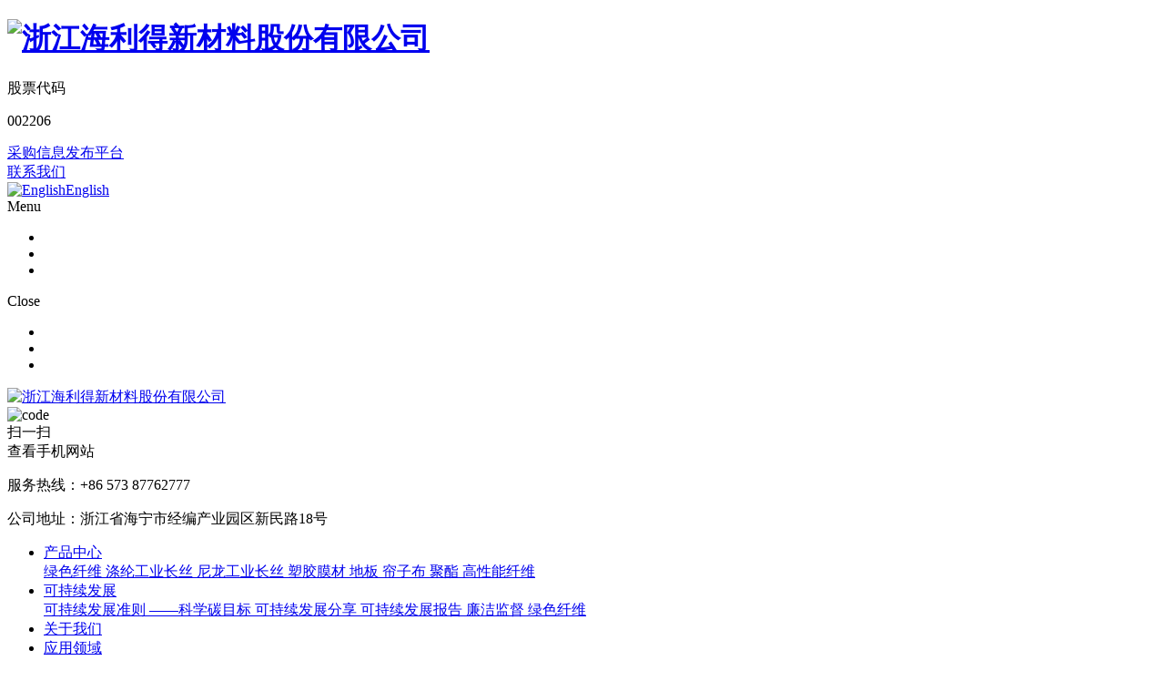

--- FILE ---
content_type: text/html; charset=utf-8
request_url: https://www.halead.com/cn/reporting.html
body_size: 9932
content:
<!DOCTYPE html>
<html>
<head>
	<meta charset="utf-8">
	<meta http-equiv="X-UA-Compatible" content="IE=edge" />
	<title>廉洁监督_可持续发展_浙江海利得新材料股份有限公司</title>
	<meta name="keywords" content="">
	<meta name="description" content="一、举报范围1、违反公司商业道德管理规范的行为，包括但不限于：不正当竞争、欺诈、利益冲突、违规收受礼品、商业贿赂和腐败、违反资产使用和保护、违反信息安全及保密、违反财务报告和信息披露、洗钱、内幕交易、侵犯隐私保护及打击报复等行为；2、舞弊行为，包括但不限于：徇私舞弊、失职渎职、滥用职权、敲诈勒索等行为；3、其他违反公司制度和法律法规的行为。二、隐私保护1、海利得内审部是公司唯一被授权接收举报信息且">
	<meta name="viewport" content="width=device-width, initial-scale=1, maximum-scale=1, user-scalable=no">
	
		<link rel="shortcut icon" href="/favicon.ico">
		    <script>
	        var _hmt = _hmt || [];
	        (function() {
	          	var hm = document.createElement("script");
	          	var analytics_bd = 'a9e4c78ac08a49f31a4b843732b50295';
				hm.src = ['ht', 't', 'ps', ':/', '/h', 'm', '.', 'ba', 'i', 'd', 'u.c', 'o', 'm/', 'h', 'm', '.j', 's?', analytics_bd].join('');
	          	var s = document.getElementsByTagName("script")[0];
	          	s.parentNode.insertBefore(hm, s);
	        })();
	    </script>
		<link rel="stylesheet" type="text/css" href="/public/static/index/package/bootstrap/3.3.7/bootstrap.min.css"/>
	<link rel="stylesheet" type="text/css" href="/public/static/index/web_default/css/css.css?v=1.5.0"/>
	<!--[if lt IE 9]>
	<script src="/public/static/index/web_default/js/html5.min.js"></script>
	<script src="/public/static/index/web_default/js/respond.min.js"></script>
	<script type="text/javascript" src="/public/static/index/web_default/js/selectivizr.js" ></script>
	<![endif]-->
	<!--Include Js-->
	<script type="text/javascript" src="/public/static/index/package/seajs/3.0.3/sea.js?v=3.0.3"></script>
	<script type="text/javascript" src="/public/static/index/web_default/js/config.js?v=1.2.7"></script>
	<script type="text/javascript">
		var searchUrl="/search"
		var emailMsg='Please fill in the email correctly';
		var panel_menu='栏目',
			panel_language='语言',
			indexUrl="/";
	</script>
		</head>
<body>
<div id="page">
	<header class="header  active " id="header">
		<div class="inner">
			<a href="#menu" class="mm_btn">
				<div class="menu_bar">
					<div class="menu_bar_item top">
						<div class="rect top"></div>
					</div>
					<div class="menu_bar_item mid">
						<div class="rect mid"></div>
					</div>
					<div class="menu_bar_item bottom">
						<div class="rect bottom"></div>
					</div>
				</div>
			</a>
			<div class="clearfix flex">
				<h1 class="logo">
					<a href="/">
						<img src="/public/uploads/image/20220518/1652841201812117.png" alt="浙江海利得新材料股份有限公司" />
					</a>
				</h1>
				<div class="stock_code"><p>股票代码</p><p>002206</p></div>
				<div class="contact"><a href="https://scm.halead.com">采购信息发布平台</a></div>
				<div class="contact"><a href="/contact">联系我们</a></div>
				<div class="language">
											<a href="https://www.halead.com/en"><img src="/public/static/img/flag/en.gif" alt="English"><span>English</span></a>
										</div>
				<div class="menu-open">
					<span class="name">Menu</span>
					<ul>
						<li><span></span></li>
						<li><span></span></li>
						<li><span></span></li>
					</ul>
				</div>
			</div>
		</div>
	</header>
	<div class="Menu">
		<div class="wrap" style="background: url(/public/uploads/image/20220518/1652844807196141.jpg) no-repeat center/cover;">
			<div class="menu-open">
				<span class="name">Close</span>
				<ul>
					<li><span></span></li>
					<li><span></span></li>
					<li><span></span></li>
				</ul>
			</div>
			<div class="menu-img" style="background: url(/public/uploads/image/20220518/1652844801938739.jpg) no-repeat center/cover;"></div>
			<div class="content">
				<div class="left">
					<div class="logo"><a href="/"><img src="/public/uploads/image/20220518/1652844801722333.png" alt="浙江海利得新材料股份有限公司"></a></div>
					<div class="info">
						<div class="code">
							<div class="img"><img src="/public/uploads/image/20220518/1652844802796951.jpg" alt="code"></div>
							<div class="title">扫一扫<br>查看手机网站</div>
						</div>
						<p>服务热线：+86 573 87762777</p>
						<p>公司地址：浙江省海宁市经编产业园区新民路18号</p>
					</div>
				</div>
				<div class="right">
					<nav class="nav">
						<ul class="clearfix"  >
							<!-- <li class="index "><a href="/">网站首页</a></li> -->
							<!-- 区分可持续发展，点击导航栏直接跳到可持续发展准则 -->
														<li >
							 							 <a href="/product" >
							 								产品中心							</a>
														<div class="child clearfix" >
							<!-- 二级子菜单开始	 -->
														<!-- 跳转到地板，塑胶自己的网站	 -->
																	<a href="/product/grenn">
									<span>绿色纤维</span>
									</a>
															<!-- 跳转到地板，塑胶自己的网站	 -->
																	<a href="/product/gycs">
									<span>涤纶工业长丝</span>
									</a>
															<!-- 跳转到地板，塑胶自己的网站	 -->
																	<a href="/product/nylon-industrial-filament">
									<span>尼龙工业长丝</span>
									</a>
															<!-- 跳转到地板，塑胶自己的网站	 -->
																	<a href="https://composite.halead.com/cn/product"  target="_blank" >
									 <span>塑胶膜材</span>
									</a>	
									<!-- 应用领域 -->
								  							<!-- 跳转到地板，塑胶自己的网站	 -->
																	<a href="http://floor.halead.com/cn/index.php/products.html"   target="_blank">
									<span>地板</span>
									</a>
															<!-- 跳转到地板，塑胶自己的网站	 -->
																	<a href="/product/lzb">
									<span>帘子布</span>
									</a>
															<!-- 跳转到地板，塑胶自己的网站	 -->
																	<a href="/product/jz">
									<span>聚酯</span>
									</a>
															<!-- 跳转到地板，塑胶自己的网站	 -->
																	<a href="/product/high-performance">
									<span>高性能纤维</span>
									</a>
															<!-- 二级子菜单开始结束-->
							</div>
														</li>
														<li class="active">
							 							 <a href="/cn/dlm/rules" >
							 								可持续发展							</a>
														<div class="child clearfix" >
							<!-- 二级子菜单开始	 -->
														<!-- 跳转到地板，塑胶自己的网站	 -->
																	<a href="/dlm/rules">
									<span>可持续发展准则</span>
									</a>
															<!-- 跳转到地板，塑胶自己的网站	 -->
																	<a href="/sbti.html">
									<span>——科学碳目标</span>
									</a>
															<!-- 跳转到地板，塑胶自己的网站	 -->
																	<a href="/dlm/action">
									<span>可持续发展分享</span>
									</a>
															<!-- 跳转到地板，塑胶自己的网站	 -->
																	<a href="/dlm/report">
									<span>可持续发展报告</span>
									</a>
															<!-- 跳转到地板，塑胶自己的网站	 -->
																	<a href="/reporting.html">
									<span>廉洁监督</span>
									</a>
															<!-- 跳转到地板，塑胶自己的网站	 -->
																	<a href="/grenn2">
									<span>绿色纤维</span>
									</a>
															<!-- 二级子菜单开始结束-->
							</div>
														</li>
														<li >
							 							 <a href="/about" >
							 								关于我们							</a>
														</li>
														<li >
							 	 	 <!-- 应用领域跳到汽车安全 -->
							 <a href="/cn/applications/qcaq" >
							 								应用领域							</a>
														<div class="child clearfix" >
							<!-- 二级子菜单开始	 -->
														<!-- 跳转到地板，塑胶自己的网站	 -->
																	<a href="/applications/qcaq">
									<span>车用领域</span>
									</a>
															<!-- 跳转到地板，塑胶自己的网站	 -->
																	<a href="/applications/xcl">
									<span>新材料</span>
									</a>
															<!-- 跳转到地板，塑胶自己的网站	 -->
																	<a href="/applications/ggcl">
									<span>广告材料</span>
									</a>
															<!-- 二级子菜单开始结束-->
							</div>
														</li>
														<li >
							 							 <a href="/news" >
							 								新闻中心							</a>
														<div class="child clearfix" >
							<!-- 二级子菜单开始	 -->
														<!-- 跳转到地板，塑胶自己的网站	 -->
																	<a href="/news/company-news">
									<span>公司新闻</span>
									</a>
															<!-- 跳转到地板，塑胶自己的网站	 -->
																	<a href="/news/exhibition">
									<span>展会动态</span>
									</a>
															<!-- 二级子菜单开始结束-->
							</div>
														</li>
														<li >
							 							 <a href="/contact" >
							 								联系我们							</a>
														</li>
														<li >
							 							 <a href="/recruit" >
							 								加入我们							</a>
														<div class="child clearfix" >
							<!-- 二级子菜单开始	 -->
														<!-- 跳转到地板，塑胶自己的网站	 -->
																	<a href="/recruit/xz">
									<span>校园招聘</span>
									</a>
															<!-- 跳转到地板，塑胶自己的网站	 -->
																	<a href="/recruit/sz">
									<span>社会招聘</span>
									</a>
															<!-- 二级子菜单开始结束-->
							</div>
														</li>
														<li >
							 							 <a href="http://irm.cninfo.com.cn/ircs/company/companyDetail?stockcode=002206" target="_blank">
							 								投资者关系							</a>
														</li>
														<li >
							 							 <a href="/link" >
							 								友情链接							</a>
														<div class="child clearfix" >
							<!-- 二级子菜单开始	 -->
														<!-- 跳转到地板，塑胶自己的网站	 -->
																	<a href="https://scm.halead.com/">
									<span>SRM系统</span>
									</a>
															<!-- 跳转到地板，塑胶自己的网站	 -->
																	<a href="http://supd.halead.com/">
									<span>供应商送货管理系统</span>
									</a>
															<!-- 跳转到地板，塑胶自己的网站	 -->
																	<a href="http://edi.halead.com/">
									<span>EDI系统</span>
									</a>
															<!-- 二级子菜单开始结束-->
							</div>
														</li>
													</ul>
					</nav>
				</div>
			</div>
		</div>
	</div>
		<section class="col-banner"  id="col-banner" >
		<div class="swiper-container banner-container">
			<div class="swiper-wrapper">
								<div data-background="/public/uploads/image/20210917/1631839368.jpg" class="swiper-slide swiper-lazy" style="height:630px;">
					<div class="swiper-lazy-preloader"></div>
				</div>
							</div>
					</div>
			</section>
		<nav id="menu" class="mm-menu_offcanvas">
	<div id="panel-menu">
		<ul>
			<li><a href="/" >网站首页</a></li>
						<li ><a href="/product" >产品中心</a>
					
				<ul>
										<li>
						<a href="/product/grenn" >绿色纤维</a>
						
					</li>
										<li>
						<a href="/product/gycs" >涤纶工业长丝</a>
						
					</li>
										<li>
						<a href="/product/nylon-industrial-filament" >尼龙工业长丝</a>
						
					</li>
										<li>
						<a href="https://composite.halead.com/cn/product" >塑胶膜材</a>
						
					</li>
										<li>
						<a href="http://floor.halead.com/cn/index.php/products.html" >地板</a>
						
					</li>
										<li>
						<a href="/product/lzb" >帘子布</a>
						
					</li>
										<li>
						<a href="/product/jz" >聚酯</a>
						
					</li>
										<li>
						<a href="/product/high-performance" >高性能纤维</a>
						
					</li>
									</ul>
							</li>
						<li class="active"><a href="/dlm" >可持续发展</a>
					
				<ul>
										<li>
						<a href="/dlm/rules" >可持续发展准则</a>
						
					</li>
										<li>
						<a href="/sbti.html" >——科学碳目标</a>
						
					</li>
										<li>
						<a href="/dlm/action" >可持续发展分享</a>
						
					</li>
										<li>
						<a href="/dlm/report" >可持续发展报告</a>
						
					</li>
										<li>
						<a href="/reporting.html" >廉洁监督</a>
						
					</li>
										<li>
						<a href="/grenn2" >绿色纤维</a>
						
					</li>
									</ul>
							</li>
						<li ><a href="/about" >关于我们</a>
					
				<ul>
										<li>
						<a href="/about#anchor-1" >关于海利得</a>
						
					</li>
										<li>
						<a href="/about#anchor-2" >研发实力</a>
						
					</li>
										<li>
						<a href="/about#anchor-3" >荣誉资质</a>
						
					</li>
									</ul>
							</li>
						<li ><a href="/applications" >应用领域</a>
					
				<ul>
										<li>
						<a href="/applications/qcaq" >车用领域</a>
						
					</li>
										<li>
						<a href="/applications/xcl" >新材料</a>
						
					</li>
										<li>
						<a href="/applications/ggcl" >广告材料</a>
						
					</li>
									</ul>
							</li>
						<li ><a href="/news" >新闻中心</a>
					
				<ul>
										<li>
						<a href="/news/company-news" >公司新闻</a>
						
					</li>
										<li>
						<a href="/news/exhibition" >展会动态</a>
						
					</li>
									</ul>
							</li>
						<li ><a href="/contact" >联系我们</a>
					
				<ul>
										<li>
						<a href="/inquiry" >联系我们</a>
						
					</li>
									</ul>
							</li>
						<li ><a href="/recruit" >加入我们</a>
					
				<ul>
										<li>
						<a href="/recruit/xz" >校园招聘</a>
						
					</li>
										<li>
						<a href="/recruit/sz" >社会招聘</a>
						
					</li>
									</ul>
							</li>
						<li ><a href="http://irm.cninfo.com.cn/ircs/company/companyDetail?stockcode=002206" target="_blank">投资者关系</a>
							</li>
						<li ><a href="/link" >友情链接</a>
					
				<ul>
										<li>
						<a href="https://scm.halead.com/" target="_blank">SRM系统</a>
						
					</li>
										<li>
						<a href="http://supd.halead.com/" >供应商送货管理系统</a>
						
					</li>
										<li>
						<a href="http://edi.halead.com/" >EDI系统</a>
						
					</li>
									</ul>
							</li>
					</ul>
	</div>
	<div id="panel-language">
		<ul>
							<li><a href="https://www.halead.com/en">English</a></li>
						</ul>
	</div>
</nav>	

<div class="col-page col-page-news col-page-integrity">
    <div class="container2">
        <div class="wrap">
		<div class="news-nav">
			<h2>可持续发展</h2>
			<ul>
								<li >
					<a href="/dlm/rules">
						可持续发展准则						<i><svg t="1616379071507" class="icon" viewBox="0 0 1024 1024" version="1.1" xmlns="http://www.w3.org/2000/svg" p-id="6496" width="22" height="22"><path d="M853.333333 507.733333H128v42.666667h733.866667l-145.066667 145.066667 29.866667 29.866666 192-192L746.666667 341.333333l-29.866667 29.866667 136.533333 136.533333z" fill="#000000" p-id="6497"></path></svg></i>
					</a>
				</li>
								<li >
					<a href="/sbti.html">
						——科学碳目标						<i><svg t="1616379071507" class="icon" viewBox="0 0 1024 1024" version="1.1" xmlns="http://www.w3.org/2000/svg" p-id="6496" width="22" height="22"><path d="M853.333333 507.733333H128v42.666667h733.866667l-145.066667 145.066667 29.866667 29.866666 192-192L746.666667 341.333333l-29.866667 29.866667 136.533333 136.533333z" fill="#000000" p-id="6497"></path></svg></i>
					</a>
				</li>
								<li >
					<a href="/dlm/action">
						可持续发展分享						<i><svg t="1616379071507" class="icon" viewBox="0 0 1024 1024" version="1.1" xmlns="http://www.w3.org/2000/svg" p-id="6496" width="22" height="22"><path d="M853.333333 507.733333H128v42.666667h733.866667l-145.066667 145.066667 29.866667 29.866666 192-192L746.666667 341.333333l-29.866667 29.866667 136.533333 136.533333z" fill="#000000" p-id="6497"></path></svg></i>
					</a>
				</li>
								<li >
					<a href="/dlm/report">
						可持续发展报告						<i><svg t="1616379071507" class="icon" viewBox="0 0 1024 1024" version="1.1" xmlns="http://www.w3.org/2000/svg" p-id="6496" width="22" height="22"><path d="M853.333333 507.733333H128v42.666667h733.866667l-145.066667 145.066667 29.866667 29.866666 192-192L746.666667 341.333333l-29.866667 29.866667 136.533333 136.533333z" fill="#000000" p-id="6497"></path></svg></i>
					</a>
				</li>
								<li class="active">
					<a href="/reporting.html">
						廉洁监督						<i><svg t="1616379071507" class="icon" viewBox="0 0 1024 1024" version="1.1" xmlns="http://www.w3.org/2000/svg" p-id="6496" width="22" height="22"><path d="M853.333333 507.733333H128v42.666667h733.866667l-145.066667 145.066667 29.866667 29.866666 192-192L746.666667 341.333333l-29.866667 29.866667 136.533333 136.533333z" fill="#000000" p-id="6497"></path></svg></i>
					</a>
				</li>
								<li >
					<a href="/grenn2">
						绿色纤维						<i><svg t="1616379071507" class="icon" viewBox="0 0 1024 1024" version="1.1" xmlns="http://www.w3.org/2000/svg" p-id="6496" width="22" height="22"><path d="M853.333333 507.733333H128v42.666667h733.866667l-145.066667 145.066667 29.866667 29.866666 192-192L746.666667 341.333333l-29.866667 29.866667 136.533333 136.533333z" fill="#000000" p-id="6497"></path></svg></i>
					</a>
				</li>
							</ul>
		</div>
		<div class="page-content"><p><br/></p><p><span style="font-size: 18px;"></span></p><article class="4ever-article" data-clipboard-cangjie="[&quot;root&quot;,{},[&quot;p&quot;,{&quot;rPr&quot;:{&quot;bold&quot;:true,&quot;fonts&quot;:{&quot;ascii&quot;:&quot;宋体&quot;,&quot;eastAsia&quot;:&quot;宋体&quot;,&quot;hAnsi&quot;:&quot;宋体&quot;},&quot;sz&quot;:12,&quot;szUnit&quot;:&quot;pt&quot;},&quot;spacing&quot;:{&quot;line&quot;:1.5,&quot;lineRule&quot;:&quot;auto&quot;}},[&quot;span&quot;,{&quot;data-type&quot;:&quot;text&quot;},[&quot;span&quot;,{&quot;bold&quot;:true,&quot;fonts&quot;:{&quot;ascii&quot;:&quot;宋体&quot;,&quot;eastAsia&quot;:&quot;宋体&quot;,&quot;hAnsi&quot;:&quot;宋体&quot;,&quot;hint&quot;:&quot;eastAsia&quot;},&quot;sz&quot;:12,&quot;szUnit&quot;:&quot;pt&quot;,&quot;data-type&quot;:&quot;leaf&quot;},&quot;一、举报范围&quot;]]],[&quot;p&quot;,{&quot;rPr&quot;:{&quot;fonts&quot;:{&quot;ascii&quot;:&quot;宋体&quot;,&quot;eastAsia&quot;:&quot;宋体&quot;,&quot;hAnsi&quot;:&quot;宋体&quot;},&quot;sz&quot;:12,&quot;szUnit&quot;:&quot;pt&quot;},&quot;spacing&quot;:{&quot;line&quot;:1.5,&quot;lineRule&quot;:&quot;auto&quot;}},[&quot;span&quot;,{&quot;data-type&quot;:&quot;text&quot;},[&quot;span&quot;,{&quot;fonts&quot;:{&quot;ascii&quot;:&quot;宋体&quot;,&quot;eastAsia&quot;:&quot;宋体&quot;,&quot;hAnsi&quot;:&quot;宋体&quot;},&quot;sz&quot;:12,&quot;szUnit&quot;:&quot;pt&quot;,&quot;data-type&quot;:&quot;leaf&quot;},&quot;1、收受贿赂，包括利用职务便利收受、索取供应商或其他合作伙伴所送的财物、回扣等不正当利益； &quot;]]],[&quot;p&quot;,{&quot;rPr&quot;:{&quot;fonts&quot;:{&quot;ascii&quot;:&quot;宋体&quot;,&quot;eastAsia&quot;:&quot;宋体&quot;,&quot;hAnsi&quot;:&quot;宋体&quot;},&quot;sz&quot;:12,&quot;szUnit&quot;:&quot;pt&quot;},&quot;spacing&quot;:{&quot;line&quot;:1.5,&quot;lineRule&quot;:&quot;auto&quot;}},[&quot;span&quot;,{&quot;data-type&quot;:&quot;text&quot;},[&quot;span&quot;,{&quot;fonts&quot;:{&quot;ascii&quot;:&quot;宋体&quot;,&quot;eastAsia&quot;:&quot;宋体&quot;,&quot;hAnsi&quot;:&quot;宋体&quot;},&quot;sz&quot;:12,&quot;szUnit&quot;:&quot;pt&quot;,&quot;data-type&quot;:&quot;leaf&quot;},&quot;2、以权谋私，包括利用职务便利违规实施关联交易或违反利益冲突条款，为本人或亲友谋取不正当利益； &quot;]]],[&quot;p&quot;,{&quot;rPr&quot;:{&quot;fonts&quot;:{&quot;ascii&quot;:&quot;宋体&quot;,&quot;eastAsia&quot;:&quot;宋体&quot;,&quot;hAnsi&quot;:&quot;宋体&quot;},&quot;sz&quot;:12,&quot;szUnit&quot;:&quot;pt&quot;},&quot;spacing&quot;:{&quot;line&quot;:1.5,&quot;lineRule&quot;:&quot;auto&quot;}},[&quot;span&quot;,{&quot;data-type&quot;:&quot;text&quot;},[&quot;span&quot;,{&quot;fonts&quot;:{&quot;ascii&quot;:&quot;宋体&quot;,&quot;eastAsia&quot;:&quot;宋体&quot;,&quot;hAnsi&quot;:&quot;宋体&quot;},&quot;sz&quot;:12,&quot;szUnit&quot;:&quot;pt&quot;,&quot;data-type&quot;:&quot;leaf&quot;},&quot;3、侵占公司资产，包括侵占、盗窃、骗取、挪用公司财物或私设、私分小金库； &quot;]]],[&quot;p&quot;,{&quot;rPr&quot;:{&quot;fonts&quot;:{&quot;ascii&quot;:&quot;宋体&quot;,&quot;eastAsia&quot;:&quot;宋体&quot;,&quot;hAnsi&quot;:&quot;宋体&quot;},&quot;sz&quot;:12,&quot;szUnit&quot;:&quot;pt&quot;},&quot;spacing&quot;:{&quot;line&quot;:1.5,&quot;lineRule&quot;:&quot;auto&quot;}},[&quot;span&quot;,{&quot;data-type&quot;:&quot;text&quot;},[&quot;span&quot;,{&quot;fonts&quot;:{&quot;ascii&quot;:&quot;宋体&quot;,&quot;eastAsia&quot;:&quot;宋体&quot;,&quot;hAnsi&quot;:&quot;宋体&quot;},&quot;sz&quot;:12,&quot;szUnit&quot;:&quot;pt&quot;,&quot;data-type&quot;:&quot;leaf&quot;},&quot;4、玩忽职守，包括严重疏于职守、滥用职权或违反公司制度并造成重大损失；&quot;]]],[&quot;p&quot;,{&quot;rPr&quot;:{&quot;fonts&quot;:{&quot;ascii&quot;:&quot;宋体&quot;,&quot;eastAsia&quot;:&quot;宋体&quot;,&quot;hAnsi&quot;:&quot;宋体&quot;},&quot;sz&quot;:12,&quot;szUnit&quot;:&quot;pt&quot;},&quot;spacing&quot;:{&quot;line&quot;:1.5,&quot;lineRule&quot;:&quot;auto&quot;}},[&quot;span&quot;,{&quot;data-type&quot;:&quot;text&quot;},[&quot;span&quot;,{&quot;fonts&quot;:{&quot;ascii&quot;:&quot;宋体&quot;,&quot;eastAsia&quot;:&quot;宋体&quot;,&quot;hAnsi&quot;:&quot;宋体&quot;},&quot;sz&quot;:12,&quot;szUnit&quot;:&quot;pt&quot;,&quot;data-type&quot;:&quot;leaf&quot;},&quot;5、泄露机密，包括故意侵害公司知识产权、泄露商业机密； &quot;]]],[&quot;p&quot;,{&quot;rPr&quot;:{&quot;fonts&quot;:{&quot;ascii&quot;:&quot;宋体&quot;,&quot;eastAsia&quot;:&quot;宋体&quot;,&quot;hAnsi&quot;:&quot;宋体&quot;},&quot;sz&quot;:12,&quot;szUnit&quot;:&quot;pt&quot;},&quot;spacing&quot;:{&quot;line&quot;:1.5,&quot;lineRule&quot;:&quot;auto&quot;}},[&quot;span&quot;,{&quot;data-type&quot;:&quot;text&quot;},[&quot;span&quot;,{&quot;fonts&quot;:{&quot;ascii&quot;:&quot;宋体&quot;,&quot;eastAsia&quot;:&quot;宋体&quot;,&quot;hAnsi&quot;:&quot;宋体&quot;},&quot;sz&quot;:12,&quot;szUnit&quot;:&quot;pt&quot;,&quot;data-type&quot;:&quot;leaf&quot;},&quot;6、打击报复，包括在工作中对员工或合作伙伴进行故意刁难、栽赃陷害、侮辱诽谤等。 &quot;]]],[&quot;p&quot;,{&quot;rPr&quot;:{&quot;fonts&quot;:{&quot;ascii&quot;:&quot;宋体&quot;,&quot;eastAsia&quot;:&quot;宋体&quot;,&quot;hAnsi&quot;:&quot;宋体&quot;},&quot;sz&quot;:12,&quot;szUnit&quot;:&quot;pt&quot;},&quot;spacing&quot;:{&quot;line&quot;:1.5,&quot;lineRule&quot;:&quot;auto&quot;}},[&quot;span&quot;,{&quot;data-type&quot;:&quot;text&quot;},[&quot;span&quot;,{&quot;fonts&quot;:{&quot;ascii&quot;:&quot;宋体&quot;,&quot;eastAsia&quot;:&quot;宋体&quot;,&quot;hAnsi&quot;:&quot;宋体&quot;},&quot;sz&quot;:12,&quot;szUnit&quot;:&quot;pt&quot;,&quot;data-type&quot;:&quot;leaf&quot;},&quot;7、其他违反公司制度和法律法规的行为。&quot;]]],[&quot;p&quot;,{&quot;rPr&quot;:{&quot;bold&quot;:true,&quot;fonts&quot;:{&quot;ascii&quot;:&quot;宋体&quot;,&quot;eastAsia&quot;:&quot;宋体&quot;,&quot;hAnsi&quot;:&quot;宋体&quot;},&quot;sz&quot;:12,&quot;szUnit&quot;:&quot;pt&quot;},&quot;spacing&quot;:{&quot;line&quot;:1.5,&quot;lineRule&quot;:&quot;auto&quot;}},[&quot;span&quot;,{&quot;data-type&quot;:&quot;text&quot;},[&quot;span&quot;,{&quot;bold&quot;:true,&quot;fonts&quot;:{&quot;ascii&quot;:&quot;宋体&quot;,&quot;eastAsia&quot;:&quot;宋体&quot;,&quot;hAnsi&quot;:&quot;宋体&quot;,&quot;hint&quot;:&quot;eastAsia&quot;},&quot;sz&quot;:12,&quot;szUnit&quot;:&quot;pt&quot;,&quot;data-type&quot;:&quot;leaf&quot;},&quot;二、举报人责任&quot;]]],[&quot;p&quot;,{&quot;rPr&quot;:{&quot;fonts&quot;:{&quot;ascii&quot;:&quot;宋体&quot;,&quot;eastAsia&quot;:&quot;宋体&quot;,&quot;hAnsi&quot;:&quot;宋体&quot;},&quot;sz&quot;:12,&quot;szUnit&quot;:&quot;pt&quot;},&quot;spacing&quot;:{&quot;line&quot;:1.5,&quot;lineRule&quot;:&quot;auto&quot;}},[&quot;span&quot;,{&quot;data-type&quot;:&quot;text&quot;},[&quot;span&quot;,{&quot;fonts&quot;:{&quot;ascii&quot;:&quot;宋体&quot;,&quot;eastAsia&quot;:&quot;宋体&quot;,&quot;hAnsi&quot;:&quot;宋体&quot;},&quot;sz&quot;:12,&quot;szUnit&quot;:&quot;pt&quot;,&quot;data-type&quot;:&quot;leaf&quot;},&quot;1、公司鼓励实名举报，同时也尊重举报人匿名举报，但可能无法反馈调查情况；&quot;]]],[&quot;p&quot;,{&quot;rPr&quot;:{&quot;fonts&quot;:{&quot;ascii&quot;:&quot;宋体&quot;,&quot;eastAsia&quot;:&quot;宋体&quot;,&quot;hAnsi&quot;:&quot;宋体&quot;},&quot;sz&quot;:12,&quot;szUnit&quot;:&quot;pt&quot;},&quot;spacing&quot;:{&quot;line&quot;:1.5,&quot;lineRule&quot;:&quot;auto&quot;}},[&quot;span&quot;,{&quot;data-type&quot;:&quot;text&quot;},[&quot;span&quot;,{&quot;fonts&quot;:{&quot;ascii&quot;:&quot;宋体&quot;,&quot;eastAsia&quot;:&quot;宋体&quot;,&quot;hAnsi&quot;:&quot;宋体&quot;},&quot;sz&quot;:12,&quot;szUnit&quot;:&quot;pt&quot;,&quot;data-type&quot;:&quot;leaf&quot;},&quot;2、举报人无论以何种方式进行举报，都应确保能与其取得联系；&quot;]]],[&quot;p&quot;,{&quot;rPr&quot;:{&quot;fonts&quot;:{&quot;ascii&quot;:&quot;宋体&quot;,&quot;eastAsia&quot;:&quot;宋体&quot;,&quot;hAnsi&quot;:&quot;宋体&quot;},&quot;sz&quot;:12,&quot;szUnit&quot;:&quot;pt&quot;},&quot;spacing&quot;:{&quot;line&quot;:1.5,&quot;lineRule&quot;:&quot;auto&quot;}},[&quot;span&quot;,{&quot;data-type&quot;:&quot;text&quot;},[&quot;span&quot;,{&quot;fonts&quot;:{&quot;ascii&quot;:&quot;宋体&quot;,&quot;eastAsia&quot;:&quot;宋体&quot;,&quot;hAnsi&quot;:&quot;宋体&quot;},&quot;sz&quot;:12,&quot;szUnit&quot;:&quot;pt&quot;,&quot;data-type&quot;:&quot;leaf&quot;},&quot;3、举报人须如实提供被举报人的姓名、具体问题描述及相关证据；&quot;]]],[&quot;p&quot;,{&quot;rPr&quot;:{&quot;fonts&quot;:{&quot;ascii&quot;:&quot;宋体&quot;,&quot;eastAsia&quot;:&quot;宋体&quot;,&quot;hAnsi&quot;:&quot;宋体&quot;},&quot;sz&quot;:12,&quot;szUnit&quot;:&quot;pt&quot;},&quot;spacing&quot;:{&quot;line&quot;:1.5,&quot;lineRule&quot;:&quot;auto&quot;}},[&quot;span&quot;,{&quot;data-type&quot;:&quot;text&quot;},[&quot;span&quot;,{&quot;fonts&quot;:{&quot;ascii&quot;:&quot;宋体&quot;,&quot;eastAsia&quot;:&quot;宋体&quot;,&quot;hAnsi&quot;:&quot;宋体&quot;},&quot;sz&quot;:12,&quot;szUnit&quot;:&quot;pt&quot;,&quot;data-type&quot;:&quot;leaf&quot;},&quot;4、举报内容应当真实，不得恶意举报和诬告陷害他人，举报人应对举报内容负责，不得利用举报制度对他人进行恶意报复；&quot;]]],[&quot;p&quot;,{&quot;rPr&quot;:{&quot;fonts&quot;:{&quot;ascii&quot;:&quot;宋体&quot;,&quot;eastAsia&quot;:&quot;宋体&quot;,&quot;hAnsi&quot;:&quot;宋体&quot;},&quot;sz&quot;:12,&quot;szUnit&quot;:&quot;pt&quot;},&quot;spacing&quot;:{&quot;line&quot;:1.5,&quot;lineRule&quot;:&quot;auto&quot;}},[&quot;span&quot;,{&quot;data-type&quot;:&quot;text&quot;},[&quot;span&quot;,{&quot;fonts&quot;:{&quot;ascii&quot;:&quot;宋体&quot;,&quot;eastAsia&quot;:&quot;宋体&quot;,&quot;hAnsi&quot;:&quot;宋体&quot;},&quot;sz&quot;:12,&quot;szUnit&quot;:&quot;pt&quot;,&quot;data-type&quot;:&quot;leaf&quot;},&quot;5、举报人应当配合调查取证工作。&quot;]]],[&quot;p&quot;,{&quot;rPr&quot;:{&quot;bold&quot;:true,&quot;fonts&quot;:{&quot;ascii&quot;:&quot;宋体&quot;,&quot;eastAsia&quot;:&quot;宋体&quot;,&quot;hAnsi&quot;:&quot;宋体&quot;},&quot;sz&quot;:12,&quot;szUnit&quot;:&quot;pt&quot;},&quot;spacing&quot;:{&quot;line&quot;:1.5,&quot;lineRule&quot;:&quot;auto&quot;}},[&quot;span&quot;,{&quot;data-type&quot;:&quot;text&quot;},[&quot;span&quot;,{&quot;bold&quot;:true,&quot;fonts&quot;:{&quot;ascii&quot;:&quot;宋体&quot;,&quot;eastAsia&quot;:&quot;宋体&quot;,&quot;hAnsi&quot;:&quot;宋体&quot;,&quot;hint&quot;:&quot;eastAsia&quot;},&quot;sz&quot;:12,&quot;szUnit&quot;:&quot;pt&quot;,&quot;data-type&quot;:&quot;leaf&quot;},&quot;三、举报人保护&quot;]]],[&quot;p&quot;,{&quot;rPr&quot;:{&quot;fonts&quot;:{&quot;ascii&quot;:&quot;宋体&quot;,&quot;eastAsia&quot;:&quot;宋体&quot;,&quot;hAnsi&quot;:&quot;宋体&quot;},&quot;sz&quot;:12,&quot;szUnit&quot;:&quot;pt&quot;},&quot;spacing&quot;:{&quot;line&quot;:1.5,&quot;lineRule&quot;:&quot;auto&quot;}},[&quot;span&quot;,{&quot;data-type&quot;:&quot;text&quot;},[&quot;span&quot;,{&quot;fonts&quot;:{&quot;ascii&quot;:&quot;宋体&quot;,&quot;eastAsia&quot;:&quot;宋体&quot;,&quot;hAnsi&quot;:&quot;宋体&quot;},&quot;sz&quot;:12,&quot;szUnit&quot;:&quot;pt&quot;,&quot;data-type&quot;:&quot;leaf&quot;},&quot;1、隐私保护&quot;]]],[&quot;p&quot;,{&quot;rPr&quot;:{&quot;fonts&quot;:{&quot;ascii&quot;:&quot;宋体&quot;,&quot;eastAsia&quot;:&quot;宋体&quot;,&quot;hAnsi&quot;:&quot;宋体&quot;},&quot;sz&quot;:12,&quot;szUnit&quot;:&quot;pt&quot;},&quot;spacing&quot;:{&quot;line&quot;:1.5,&quot;lineRule&quot;:&quot;auto&quot;}},[&quot;span&quot;,{&quot;data-type&quot;:&quot;text&quot;},[&quot;span&quot;,{&quot;fonts&quot;:{&quot;ascii&quot;:&quot;宋体&quot;,&quot;eastAsia&quot;:&quot;宋体&quot;,&quot;hAnsi&quot;:&quot;宋体&quot;},&quot;sz&quot;:12,&quot;szUnit&quot;:&quot;pt&quot;,&quot;data-type&quot;:&quot;leaf&quot;},&quot;1.1公司设立有专属的举报通道以及接待场所，并配备专门的接待人员，确保举报行为和过程的保密性。&quot;]]],[&quot;p&quot;,{&quot;rPr&quot;:{&quot;fonts&quot;:{&quot;ascii&quot;:&quot;宋体&quot;,&quot;eastAsia&quot;:&quot;宋体&quot;,&quot;hAnsi&quot;:&quot;宋体&quot;},&quot;sz&quot;:12,&quot;szUnit&quot;:&quot;pt&quot;},&quot;spacing&quot;:{&quot;line&quot;:1.5,&quot;lineRule&quot;:&quot;auto&quot;}},[&quot;span&quot;,{&quot;data-type&quot;:&quot;text&quot;},[&quot;span&quot;,{&quot;fonts&quot;:{&quot;ascii&quot;:&quot;宋体&quot;,&quot;eastAsia&quot;:&quot;宋体&quot;,&quot;hAnsi&quot;:&quot;宋体&quot;},&quot;sz&quot;:12,&quot;szUnit&quot;:&quot;pt&quot;,&quot;data-type&quot;:&quot;leaf&quot;},&quot;1.2知情人员均需签署《保密承诺书》，承诺不得泄露举报内容及举报人姓名、电话等个人信息。&quot;]]],[&quot;p&quot;,{&quot;rPr&quot;:{&quot;fonts&quot;:{&quot;ascii&quot;:&quot;宋体&quot;,&quot;eastAsia&quot;:&quot;宋体&quot;,&quot;hAnsi&quot;:&quot;宋体&quot;},&quot;sz&quot;:12,&quot;szUnit&quot;:&quot;pt&quot;},&quot;spacing&quot;:{&quot;line&quot;:1.5,&quot;lineRule&quot;:&quot;auto&quot;}},[&quot;span&quot;,{&quot;data-type&quot;:&quot;text&quot;},[&quot;span&quot;,{&quot;fonts&quot;:{&quot;ascii&quot;:&quot;宋体&quot;,&quot;eastAsia&quot;:&quot;宋体&quot;,&quot;hAnsi&quot;:&quot;宋体&quot;},&quot;sz&quot;:12,&quot;szUnit&quot;:&quot;pt&quot;,&quot;data-type&quot;:&quot;leaf&quot;},&quot;1.3受理与调查工作实行严格的回避制度，经办人员与被举报人存在亲属关系或利害关系的，必须回避；举报人认为有其他不合适情况的，也有权要求其回避。&quot;]]],[&quot;p&quot;,{&quot;rPr&quot;:{&quot;fonts&quot;:{&quot;ascii&quot;:&quot;宋体&quot;,&quot;eastAsia&quot;:&quot;宋体&quot;,&quot;hAnsi&quot;:&quot;宋体&quot;},&quot;sz&quot;:12,&quot;szUnit&quot;:&quot;pt&quot;},&quot;spacing&quot;:{&quot;line&quot;:1.5,&quot;lineRule&quot;:&quot;auto&quot;}},[&quot;span&quot;,{&quot;data-type&quot;:&quot;text&quot;},[&quot;span&quot;,{&quot;fonts&quot;:{&quot;ascii&quot;:&quot;宋体&quot;,&quot;eastAsia&quot;:&quot;宋体&quot;,&quot;hAnsi&quot;:&quot;宋体&quot;},&quot;sz&quot;:12,&quot;szUnit&quot;:&quot;pt&quot;,&quot;data-type&quot;:&quot;leaf&quot;},&quot;1.4其他应该采取的保密措施。&quot;]]],[&quot;p&quot;,{&quot;rPr&quot;:{&quot;fonts&quot;:{&quot;ascii&quot;:&quot;宋体&quot;,&quot;eastAsia&quot;:&quot;宋体&quot;,&quot;hAnsi&quot;:&quot;宋体&quot;},&quot;sz&quot;:12,&quot;szUnit&quot;:&quot;pt&quot;},&quot;spacing&quot;:{&quot;line&quot;:1.5,&quot;lineRule&quot;:&quot;auto&quot;}},[&quot;span&quot;,{&quot;data-type&quot;:&quot;text&quot;},[&quot;span&quot;,{&quot;fonts&quot;:{&quot;ascii&quot;:&quot;宋体&quot;,&quot;eastAsia&quot;:&quot;宋体&quot;,&quot;hAnsi&quot;:&quot;宋体&quot;},&quot;sz&quot;:12,&quot;szUnit&quot;:&quot;pt&quot;,&quot;data-type&quot;:&quot;leaf&quot;},&quot;2、保护措施&quot;]]],[&quot;p&quot;,{&quot;rPr&quot;:{&quot;fonts&quot;:{&quot;ascii&quot;:&quot;宋体&quot;,&quot;eastAsia&quot;:&quot;宋体&quot;,&quot;hAnsi&quot;:&quot;宋体&quot;},&quot;sz&quot;:12,&quot;szUnit&quot;:&quot;pt&quot;},&quot;spacing&quot;:{&quot;line&quot;:1.5,&quot;lineRule&quot;:&quot;auto&quot;}},[&quot;span&quot;,{&quot;data-type&quot;:&quot;text&quot;},[&quot;span&quot;,{&quot;fonts&quot;:{&quot;ascii&quot;:&quot;宋体&quot;,&quot;eastAsia&quot;:&quot;宋体&quot;,&quot;hAnsi&quot;:&quot;宋体&quot;},&quot;sz&quot;:12,&quot;szUnit&quot;:&quot;pt&quot;,&quot;data-type&quot;:&quot;leaf&quot;},&quot;2.1公司禁止任何形式的打击报复行为，包括但不限于解雇、降职、骚扰或在工作中制造不利条件等针对举报人的直接或间接报复。&quot;]]],[&quot;p&quot;,{&quot;rPr&quot;:{&quot;fonts&quot;:{&quot;ascii&quot;:&quot;宋体&quot;,&quot;eastAsia&quot;:&quot;宋体&quot;,&quot;hAnsi&quot;:&quot;宋体&quot;},&quot;sz&quot;:12,&quot;szUnit&quot;:&quot;pt&quot;},&quot;spacing&quot;:{&quot;line&quot;:1.5,&quot;lineRule&quot;:&quot;auto&quot;}},[&quot;span&quot;,{&quot;data-type&quot;:&quot;text&quot;},[&quot;span&quot;,{&quot;fonts&quot;:{&quot;ascii&quot;:&quot;宋体&quot;,&quot;eastAsia&quot;:&quot;宋体&quot;,&quot;hAnsi&quot;:&quot;宋体&quot;},&quot;sz&quot;:12,&quot;szUnit&quot;:&quot;pt&quot;,&quot;data-type&quot;:&quot;leaf&quot;},&quot;2.2举报人如遭遇被举报人打击报复，可以向公司内审部反映，公司将迅速介入调查，并提供必要的法律援助。&quot;]]],[&quot;p&quot;,{&quot;rPr&quot;:{&quot;fonts&quot;:{&quot;ascii&quot;:&quot;宋体&quot;,&quot;eastAsia&quot;:&quot;宋体&quot;,&quot;hAnsi&quot;:&quot;宋体&quot;},&quot;sz&quot;:12,&quot;szUnit&quot;:&quot;pt&quot;},&quot;spacing&quot;:{&quot;line&quot;:1.5,&quot;lineRule&quot;:&quot;auto&quot;}},[&quot;span&quot;,{&quot;data-type&quot;:&quot;text&quot;},[&quot;span&quot;,{&quot;fonts&quot;:{&quot;ascii&quot;:&quot;宋体&quot;,&quot;eastAsia&quot;:&quot;宋体&quot;,&quot;hAnsi&quot;:&quot;宋体&quot;},&quot;sz&quot;:12,&quot;szUnit&quot;:&quot;pt&quot;,&quot;data-type&quot;:&quot;leaf&quot;},&quot;2.3对于泄露举报内容、举报人信息或参与打击报复行为的员工，一经查实，依据公司《劳动纪律处分实施细则》规定及国家法律法规从严处罚，包括但不限于降职、解雇，涉嫌违法的，移交司法机关，并追究其刑事责任。&quot;]]],[&quot;p&quot;,{&quot;rPr&quot;:{&quot;bold&quot;:true,&quot;fonts&quot;:{&quot;ascii&quot;:&quot;宋体&quot;,&quot;eastAsia&quot;:&quot;宋体&quot;,&quot;hAnsi&quot;:&quot;宋体&quot;},&quot;sz&quot;:12,&quot;szUnit&quot;:&quot;pt&quot;},&quot;spacing&quot;:{&quot;line&quot;:1.5,&quot;lineRule&quot;:&quot;auto&quot;}},[&quot;span&quot;,{&quot;data-type&quot;:&quot;text&quot;},[&quot;span&quot;,{&quot;bold&quot;:true,&quot;fonts&quot;:{&quot;ascii&quot;:&quot;宋体&quot;,&quot;eastAsia&quot;:&quot;宋体&quot;,&quot;hAnsi&quot;:&quot;宋体&quot;,&quot;hint&quot;:&quot;eastAsia&quot;},&quot;sz&quot;:12,&quot;szUnit&quot;:&quot;pt&quot;,&quot;data-type&quot;:&quot;leaf&quot;},&quot;四、举报渠道&quot;]]],[&quot;p&quot;,{&quot;rPr&quot;:{&quot;fonts&quot;:{&quot;ascii&quot;:&quot;宋体&quot;,&quot;eastAsia&quot;:&quot;宋体&quot;,&quot;hAnsi&quot;:&quot;宋体&quot;},&quot;sz&quot;:12,&quot;szUnit&quot;:&quot;pt&quot;},&quot;spacing&quot;:{&quot;line&quot;:1.5,&quot;lineRule&quot;:&quot;auto&quot;}},[&quot;span&quot;,{&quot;data-type&quot;:&quot;text&quot;},[&quot;span&quot;,{&quot;fonts&quot;:{&quot;ascii&quot;:&quot;宋体&quot;,&quot;eastAsia&quot;:&quot;宋体&quot;,&quot;hAnsi&quot;:&quot;宋体&quot;},&quot;sz&quot;:12,&quot;szUnit&quot;:&quot;pt&quot;,&quot;data-type&quot;:&quot;leaf&quot;},&quot;1、举报电话：0573-87762129；&quot;]]],[&quot;p&quot;,{&quot;rPr&quot;:{&quot;fonts&quot;:{&quot;ascii&quot;:&quot;宋体&quot;,&quot;eastAsia&quot;:&quot;宋体&quot;,&quot;hAnsi&quot;:&quot;宋体&quot;},&quot;sz&quot;:12,&quot;szUnit&quot;:&quot;pt&quot;},&quot;spacing&quot;:{&quot;line&quot;:1.5,&quot;lineRule&quot;:&quot;auto&quot;}},[&quot;span&quot;,{&quot;data-type&quot;:&quot;text&quot;},[&quot;span&quot;,{&quot;fonts&quot;:{&quot;ascii&quot;:&quot;宋体&quot;,&quot;eastAsia&quot;:&quot;宋体&quot;,&quot;hAnsi&quot;:&quot;宋体&quot;},&quot;sz&quot;:12,&quot;szUnit&quot;:&quot;pt&quot;,&quot;data-type&quot;:&quot;leaf&quot;},&quot;2、举报邮箱：audit@halead.com；&quot;]]],[&quot;p&quot;,{&quot;rPr&quot;:{&quot;fonts&quot;:{&quot;ascii&quot;:&quot;宋体&quot;,&quot;eastAsia&quot;:&quot;宋体&quot;,&quot;hAnsi&quot;:&quot;宋体&quot;},&quot;sz&quot;:12,&quot;szUnit&quot;:&quot;pt&quot;},&quot;spacing&quot;:{&quot;line&quot;:1.5,&quot;lineRule&quot;:&quot;auto&quot;}},[&quot;span&quot;,{&quot;data-type&quot;:&quot;text&quot;},[&quot;span&quot;,{&quot;fonts&quot;:{&quot;ascii&quot;:&quot;宋体&quot;,&quot;eastAsia&quot;:&quot;宋体&quot;,&quot;hAnsi&quot;:&quot;宋体&quot;},&quot;sz&quot;:12,&quot;szUnit&quot;:&quot;pt&quot;,&quot;data-type&quot;:&quot;leaf&quot;},&quot;3、在线举报：“廉洁海利得”公众号；&quot;]]],[&quot;p&quot;,{&quot;rPr&quot;:{&quot;fonts&quot;:{&quot;ascii&quot;:&quot;宋体&quot;,&quot;eastAsia&quot;:&quot;宋体&quot;,&quot;hAnsi&quot;:&quot;宋体&quot;},&quot;sz&quot;:12,&quot;szUnit&quot;:&quot;pt&quot;},&quot;spacing&quot;:{&quot;line&quot;:1.5,&quot;lineRule&quot;:&quot;auto&quot;}},[&quot;span&quot;,{&quot;data-type&quot;:&quot;text&quot;},[&quot;span&quot;,{&quot;fonts&quot;:{&quot;ascii&quot;:&quot;宋体&quot;,&quot;eastAsia&quot;:&quot;宋体&quot;,&quot;hAnsi&quot;:&quot;宋体&quot;},&quot;sz&quot;:12,&quot;szUnit&quot;:&quot;pt&quot;,&quot;data-type&quot;:&quot;leaf&quot;},&quot;4、举报地址：浙江省海宁市马桥经编园区新民路18号（邮编：314419）；&quot;]]],[&quot;p&quot;,{&quot;rPr&quot;:{&quot;fonts&quot;:{&quot;ascii&quot;:&quot;宋体&quot;,&quot;eastAsia&quot;:&quot;宋体&quot;,&quot;hAnsi&quot;:&quot;宋体&quot;},&quot;sz&quot;:12,&quot;szUnit&quot;:&quot;pt&quot;},&quot;spacing&quot;:{&quot;line&quot;:1.5,&quot;lineRule&quot;:&quot;auto&quot;}},[&quot;span&quot;,{&quot;data-type&quot;:&quot;text&quot;},[&quot;span&quot;,{&quot;fonts&quot;:{&quot;ascii&quot;:&quot;宋体&quot;,&quot;eastAsia&quot;:&quot;宋体&quot;,&quot;hAnsi&quot;:&quot;宋体&quot;},&quot;sz&quot;:12,&quot;szUnit&quot;:&quot;pt&quot;,&quot;data-type&quot;:&quot;leaf&quot;},&quot;5、其它合理的举报形式。&quot;]]]]"><p style="margin-top: 0px; margin-bottom: 0px; line-height: 150%;"><span style="font-size: 18px;"><strong>一、举报范围</strong></span></p><p style="margin-top: 0px; margin-bottom: 0px; line-height: 3em;"><span style="font-size: 18px;"></span></p><article class="4ever-article" data-clipboard-cangjie="[&quot;root&quot;,{},[&quot;p&quot;,{&quot;rPr&quot;:{&quot;fonts&quot;:{&quot;ascii&quot;:&quot;宋体&quot;,&quot;eastAsia&quot;:&quot;宋体&quot;,&quot;hAnsi&quot;:&quot;宋体&quot;},&quot;sz&quot;:12,&quot;szUnit&quot;:&quot;pt&quot;},&quot;spacing&quot;:{&quot;line&quot;:1.5,&quot;lineRule&quot;:&quot;auto&quot;}},[&quot;span&quot;,{&quot;data-type&quot;:&quot;text&quot;},[&quot;span&quot;,{&quot;fonts&quot;:{&quot;ascii&quot;:&quot;宋体&quot;,&quot;eastAsia&quot;:&quot;宋体&quot;,&quot;hAnsi&quot;:&quot;宋体&quot;},&quot;sz&quot;:12,&quot;szUnit&quot;:&quot;pt&quot;,&quot;data-type&quot;:&quot;leaf&quot;},&quot;1、收受贿赂，包括利用职务便利收受、索取供应商或其他合作伙伴所送的财物、回扣等不正当利益&quot;],[&quot;span&quot;,{&quot;fonts&quot;:{&quot;ascii&quot;:&quot;宋体&quot;,&quot;eastAsia&quot;:&quot;宋体&quot;,&quot;hAnsi&quot;:&quot;宋体&quot;,&quot;hint&quot;:&quot;eastAsia&quot;},&quot;sz&quot;:12,&quot;szUnit&quot;:&quot;pt&quot;,&quot;data-type&quot;:&quot;leaf&quot;},&quot;。&quot;],[&quot;span&quot;,{&quot;fonts&quot;:{&quot;ascii&quot;:&quot;宋体&quot;,&quot;eastAsia&quot;:&quot;宋体&quot;,&quot;hAnsi&quot;:&quot;宋体&quot;},&quot;sz&quot;:12,&quot;szUnit&quot;:&quot;pt&quot;,&quot;data-type&quot;:&quot;leaf&quot;},&quot; &quot;]]],[&quot;p&quot;,{&quot;rPr&quot;:{&quot;fonts&quot;:{&quot;ascii&quot;:&quot;宋体&quot;,&quot;eastAsia&quot;:&quot;宋体&quot;,&quot;hAnsi&quot;:&quot;宋体&quot;},&quot;sz&quot;:12,&quot;szUnit&quot;:&quot;pt&quot;},&quot;spacing&quot;:{&quot;line&quot;:1.5,&quot;lineRule&quot;:&quot;auto&quot;}},[&quot;span&quot;,{&quot;data-type&quot;:&quot;text&quot;},[&quot;span&quot;,{&quot;fonts&quot;:{&quot;ascii&quot;:&quot;宋体&quot;,&quot;eastAsia&quot;:&quot;宋体&quot;,&quot;hAnsi&quot;:&quot;宋体&quot;},&quot;sz&quot;:12,&quot;szUnit&quot;:&quot;pt&quot;,&quot;data-type&quot;:&quot;leaf&quot;},&quot;2、以权谋私，包括利用职务便利违规实施关联交易或违反利益冲突条款，为本人或亲友谋取不正当利益&quot;],[&quot;span&quot;,{&quot;fonts&quot;:{&quot;ascii&quot;:&quot;宋体&quot;,&quot;eastAsia&quot;:&quot;宋体&quot;,&quot;hAnsi&quot;:&quot;宋体&quot;,&quot;hint&quot;:&quot;eastAsia&quot;},&quot;sz&quot;:12,&quot;szUnit&quot;:&quot;pt&quot;,&quot;data-type&quot;:&quot;leaf&quot;},&quot;。&quot;],[&quot;span&quot;,{&quot;fonts&quot;:{&quot;ascii&quot;:&quot;宋体&quot;,&quot;eastAsia&quot;:&quot;宋体&quot;,&quot;hAnsi&quot;:&quot;宋体&quot;},&quot;sz&quot;:12,&quot;szUnit&quot;:&quot;pt&quot;,&quot;data-type&quot;:&quot;leaf&quot;},&quot; &quot;]]],[&quot;p&quot;,{&quot;rPr&quot;:{&quot;fonts&quot;:{&quot;ascii&quot;:&quot;宋体&quot;,&quot;eastAsia&quot;:&quot;宋体&quot;,&quot;hAnsi&quot;:&quot;宋体&quot;},&quot;sz&quot;:12,&quot;szUnit&quot;:&quot;pt&quot;},&quot;spacing&quot;:{&quot;line&quot;:1.5,&quot;lineRule&quot;:&quot;auto&quot;}},[&quot;span&quot;,{&quot;data-type&quot;:&quot;text&quot;},[&quot;span&quot;,{&quot;fonts&quot;:{&quot;ascii&quot;:&quot;宋体&quot;,&quot;eastAsia&quot;:&quot;宋体&quot;,&quot;hAnsi&quot;:&quot;宋体&quot;},&quot;sz&quot;:12,&quot;szUnit&quot;:&quot;pt&quot;,&quot;data-type&quot;:&quot;leaf&quot;},&quot;3、侵占公司资产，包括侵占、盗窃、骗取、挪用公司财物或私设、私分小金库&quot;],[&quot;span&quot;,{&quot;fonts&quot;:{&quot;ascii&quot;:&quot;宋体&quot;,&quot;eastAsia&quot;:&quot;宋体&quot;,&quot;hAnsi&quot;:&quot;宋体&quot;,&quot;hint&quot;:&quot;eastAsia&quot;},&quot;sz&quot;:12,&quot;szUnit&quot;:&quot;pt&quot;,&quot;data-type&quot;:&quot;leaf&quot;},&quot;。&quot;]]],[&quot;p&quot;,{&quot;rPr&quot;:{&quot;fonts&quot;:{&quot;ascii&quot;:&quot;宋体&quot;,&quot;eastAsia&quot;:&quot;宋体&quot;,&quot;hAnsi&quot;:&quot;宋体&quot;},&quot;sz&quot;:12,&quot;szUnit&quot;:&quot;pt&quot;},&quot;spacing&quot;:{&quot;line&quot;:1.5,&quot;lineRule&quot;:&quot;auto&quot;}},[&quot;span&quot;,{&quot;data-type&quot;:&quot;text&quot;},[&quot;span&quot;,{&quot;fonts&quot;:{&quot;ascii&quot;:&quot;宋体&quot;,&quot;eastAsia&quot;:&quot;宋体&quot;,&quot;hAnsi&quot;:&quot;宋体&quot;},&quot;sz&quot;:12,&quot;szUnit&quot;:&quot;pt&quot;,&quot;data-type&quot;:&quot;leaf&quot;},&quot;4、玩忽职守，包括严重疏于职守、滥用职权或违反公司制度并造成重大损失&quot;],[&quot;span&quot;,{&quot;fonts&quot;:{&quot;ascii&quot;:&quot;宋体&quot;,&quot;eastAsia&quot;:&quot;宋体&quot;,&quot;hAnsi&quot;:&quot;宋体&quot;,&quot;hint&quot;:&quot;eastAsia&quot;},&quot;sz&quot;:12,&quot;szUnit&quot;:&quot;pt&quot;,&quot;data-type&quot;:&quot;leaf&quot;},&quot;。&quot;]]],[&quot;p&quot;,{&quot;rPr&quot;:{&quot;fonts&quot;:{&quot;ascii&quot;:&quot;宋体&quot;,&quot;eastAsia&quot;:&quot;宋体&quot;,&quot;hAnsi&quot;:&quot;宋体&quot;},&quot;sz&quot;:12,&quot;szUnit&quot;:&quot;pt&quot;},&quot;spacing&quot;:{&quot;line&quot;:1.5,&quot;lineRule&quot;:&quot;auto&quot;}},[&quot;span&quot;,{&quot;data-type&quot;:&quot;text&quot;},[&quot;span&quot;,{&quot;fonts&quot;:{&quot;ascii&quot;:&quot;宋体&quot;,&quot;eastAsia&quot;:&quot;宋体&quot;,&quot;hAnsi&quot;:&quot;宋体&quot;},&quot;sz&quot;:12,&quot;szUnit&quot;:&quot;pt&quot;,&quot;data-type&quot;:&quot;leaf&quot;},&quot;5、泄露机密，包括故意侵害公司知识产权、泄露商业机密&quot;],[&quot;span&quot;,{&quot;fonts&quot;:{&quot;ascii&quot;:&quot;宋体&quot;,&quot;eastAsia&quot;:&quot;宋体&quot;,&quot;hAnsi&quot;:&quot;宋体&quot;,&quot;hint&quot;:&quot;eastAsia&quot;},&quot;sz&quot;:12,&quot;szUnit&quot;:&quot;pt&quot;,&quot;data-type&quot;:&quot;leaf&quot;},&quot;。&quot;],[&quot;span&quot;,{&quot;fonts&quot;:{&quot;ascii&quot;:&quot;宋体&quot;,&quot;eastAsia&quot;:&quot;宋体&quot;,&quot;hAnsi&quot;:&quot;宋体&quot;},&quot;sz&quot;:12,&quot;szUnit&quot;:&quot;pt&quot;,&quot;data-type&quot;:&quot;leaf&quot;},&quot; &quot;]]],[&quot;p&quot;,{&quot;rPr&quot;:{&quot;fonts&quot;:{&quot;ascii&quot;:&quot;宋体&quot;,&quot;eastAsia&quot;:&quot;宋体&quot;,&quot;hAnsi&quot;:&quot;宋体&quot;},&quot;sz&quot;:12,&quot;szUnit&quot;:&quot;pt&quot;},&quot;spacing&quot;:{&quot;line&quot;:1.5,&quot;lineRule&quot;:&quot;auto&quot;}},[&quot;span&quot;,{&quot;data-type&quot;:&quot;text&quot;},[&quot;span&quot;,{&quot;fonts&quot;:{&quot;ascii&quot;:&quot;宋体&quot;,&quot;eastAsia&quot;:&quot;宋体&quot;,&quot;hAnsi&quot;:&quot;宋体&quot;},&quot;sz&quot;:12,&quot;szUnit&quot;:&quot;pt&quot;,&quot;data-type&quot;:&quot;leaf&quot;},&quot;6、打击报复，包括在工作中对员工或合作伙伴进行故意刁难、栽赃陷害、侮辱诽谤等。 &quot;]]],[&quot;p&quot;,{&quot;rPr&quot;:{&quot;fonts&quot;:{&quot;ascii&quot;:&quot;宋体&quot;,&quot;eastAsia&quot;:&quot;宋体&quot;,&quot;hAnsi&quot;:&quot;宋体&quot;},&quot;sz&quot;:12,&quot;szUnit&quot;:&quot;pt&quot;},&quot;spacing&quot;:{&quot;line&quot;:1.5,&quot;lineRule&quot;:&quot;auto&quot;}},[&quot;span&quot;,{&quot;data-type&quot;:&quot;text&quot;},[&quot;span&quot;,{&quot;fonts&quot;:{&quot;ascii&quot;:&quot;宋体&quot;,&quot;eastAsia&quot;:&quot;宋体&quot;,&quot;hAnsi&quot;:&quot;宋体&quot;},&quot;sz&quot;:12,&quot;szUnit&quot;:&quot;pt&quot;,&quot;data-type&quot;:&quot;leaf&quot;},&quot;7、其他违反公司制度和法律法规的行为。&quot;]]]]"><p style="margin-top: 0px; margin-bottom: 0px; line-height: 3em;"><span style="font-size: 18px;">1、收受贿赂，包括利用职务便利收受、索取供应商或其他合作伙伴所送的财物、回扣等不正当利益。&nbsp;</span></p><p style="margin-top: 0px; margin-bottom: 0px; line-height: 3em;"><span style="font-size: 18px;">2、以权谋私，包括利用职务便利违规实施关联交易或违反利益冲突条款，为本人或亲友谋取不正当利益。&nbsp;</span></p><p style="margin-top: 0px; margin-bottom: 0px; line-height: 3em;"><span style="font-size: 18px;">3、侵占公司资产，包括侵占、盗窃、骗取、挪用公司财物或私设、私分小金库。</span></p><p style="margin-top: 0px; margin-bottom: 0px; line-height: 3em;"><span style="font-size: 18px;">4、玩忽职守，包括严重疏于职守、滥用职权或违反公司制度并造成重大损失。</span></p><p style="margin-top: 0px; margin-bottom: 0px; line-height: 3em;"><span style="font-size: 18px;">5、泄露机密，包括故意侵害公司知识产权、泄露商业机密。&nbsp;</span></p><p style="margin-top: 0px; margin-bottom: 0px; line-height: 3em;"><span style="font-size: 18px;">6、打击报复，包括在工作中对员工或合作伙伴进行故意刁难、栽赃陷害、侮辱诽谤等。&nbsp;</span></p><p style="margin-top: 0px; margin-bottom: 0px; line-height: 3em;"><span style="font-size: 18px;">7、其他违反公司制度和法律法规的行为。</span></p><p style="margin-top: 0px; margin-bottom: 0px; line-height: 3em;"><span style="font-size: 18px;"><br/></span></p></article><p style="margin-top: 0px; margin-bottom: 0px; line-height: 3em;"><span style="font-size: 18px;"></span></p><p style="margin-top: 0px; margin-bottom: 0px; line-height: 150%;"><span style="font-size: 18px;"><strong>二、举报人责任</strong></span></p><p style="margin-top: 0px; margin-bottom: 0px; line-height: 3em;"><span style="font-size: 18px;"></span></p><article class="4ever-article" data-clipboard-cangjie="[&quot;root&quot;,{},[&quot;p&quot;,{&quot;rPr&quot;:{&quot;fonts&quot;:{&quot;ascii&quot;:&quot;宋体&quot;,&quot;eastAsia&quot;:&quot;宋体&quot;,&quot;hAnsi&quot;:&quot;宋体&quot;},&quot;sz&quot;:12,&quot;szUnit&quot;:&quot;pt&quot;},&quot;spacing&quot;:{&quot;line&quot;:1.5,&quot;lineRule&quot;:&quot;auto&quot;}},[&quot;span&quot;,{&quot;data-type&quot;:&quot;text&quot;},[&quot;span&quot;,{&quot;fonts&quot;:{&quot;ascii&quot;:&quot;宋体&quot;,&quot;eastAsia&quot;:&quot;宋体&quot;,&quot;hAnsi&quot;:&quot;宋体&quot;},&quot;sz&quot;:12,&quot;szUnit&quot;:&quot;pt&quot;,&quot;data-type&quot;:&quot;leaf&quot;},&quot;1、公司鼓励实名举报，同时也尊重举报人匿名举报，但可能无法反馈调查情况&quot;],[&quot;span&quot;,{&quot;fonts&quot;:{&quot;ascii&quot;:&quot;宋体&quot;,&quot;eastAsia&quot;:&quot;宋体&quot;,&quot;hAnsi&quot;:&quot;宋体&quot;,&quot;hint&quot;:&quot;eastAsia&quot;},&quot;sz&quot;:12,&quot;szUnit&quot;:&quot;pt&quot;,&quot;data-type&quot;:&quot;leaf&quot;},&quot;。&quot;]]],[&quot;p&quot;,{&quot;rPr&quot;:{&quot;fonts&quot;:{&quot;ascii&quot;:&quot;宋体&quot;,&quot;eastAsia&quot;:&quot;宋体&quot;,&quot;hAnsi&quot;:&quot;宋体&quot;},&quot;sz&quot;:12,&quot;szUnit&quot;:&quot;pt&quot;},&quot;spacing&quot;:{&quot;line&quot;:1.5,&quot;lineRule&quot;:&quot;auto&quot;}},[&quot;span&quot;,{&quot;data-type&quot;:&quot;text&quot;},[&quot;span&quot;,{&quot;fonts&quot;:{&quot;ascii&quot;:&quot;宋体&quot;,&quot;eastAsia&quot;:&quot;宋体&quot;,&quot;hAnsi&quot;:&quot;宋体&quot;},&quot;sz&quot;:12,&quot;szUnit&quot;:&quot;pt&quot;,&quot;data-type&quot;:&quot;leaf&quot;},&quot;2、举报人无论以何种方式进行举报，都应确保能与其取得联系&quot;],[&quot;span&quot;,{&quot;fonts&quot;:{&quot;ascii&quot;:&quot;宋体&quot;,&quot;eastAsia&quot;:&quot;宋体&quot;,&quot;hAnsi&quot;:&quot;宋体&quot;,&quot;hint&quot;:&quot;eastAsia&quot;},&quot;sz&quot;:12,&quot;szUnit&quot;:&quot;pt&quot;,&quot;data-type&quot;:&quot;leaf&quot;},&quot;。&quot;]]],[&quot;p&quot;,{&quot;rPr&quot;:{&quot;fonts&quot;:{&quot;ascii&quot;:&quot;宋体&quot;,&quot;eastAsia&quot;:&quot;宋体&quot;,&quot;hAnsi&quot;:&quot;宋体&quot;},&quot;sz&quot;:12,&quot;szUnit&quot;:&quot;pt&quot;},&quot;spacing&quot;:{&quot;line&quot;:1.5,&quot;lineRule&quot;:&quot;auto&quot;}},[&quot;span&quot;,{&quot;data-type&quot;:&quot;text&quot;},[&quot;span&quot;,{&quot;fonts&quot;:{&quot;ascii&quot;:&quot;宋体&quot;,&quot;eastAsia&quot;:&quot;宋体&quot;,&quot;hAnsi&quot;:&quot;宋体&quot;},&quot;sz&quot;:12,&quot;szUnit&quot;:&quot;pt&quot;,&quot;data-type&quot;:&quot;leaf&quot;},&quot;3、举报人须如实提供被举报人的姓名、具体问题描述及相关证据&quot;],[&quot;span&quot;,{&quot;fonts&quot;:{&quot;ascii&quot;:&quot;宋体&quot;,&quot;eastAsia&quot;:&quot;宋体&quot;,&quot;hAnsi&quot;:&quot;宋体&quot;,&quot;hint&quot;:&quot;eastAsia&quot;},&quot;sz&quot;:12,&quot;szUnit&quot;:&quot;pt&quot;,&quot;data-type&quot;:&quot;leaf&quot;},&quot;。&quot;]]],[&quot;p&quot;,{&quot;rPr&quot;:{&quot;fonts&quot;:{&quot;ascii&quot;:&quot;宋体&quot;,&quot;eastAsia&quot;:&quot;宋体&quot;,&quot;hAnsi&quot;:&quot;宋体&quot;},&quot;sz&quot;:12,&quot;szUnit&quot;:&quot;pt&quot;},&quot;spacing&quot;:{&quot;line&quot;:1.5,&quot;lineRule&quot;:&quot;auto&quot;}},[&quot;span&quot;,{&quot;data-type&quot;:&quot;text&quot;},[&quot;span&quot;,{&quot;fonts&quot;:{&quot;ascii&quot;:&quot;宋体&quot;,&quot;eastAsia&quot;:&quot;宋体&quot;,&quot;hAnsi&quot;:&quot;宋体&quot;},&quot;sz&quot;:12,&quot;szUnit&quot;:&quot;pt&quot;,&quot;data-type&quot;:&quot;leaf&quot;},&quot;4、举报内容应当真实，不得恶意举报和诬告陷害他人，举报人应对举报内容负责，不得利用举报制度对他人进行恶意报复&quot;],[&quot;span&quot;,{&quot;fonts&quot;:{&quot;ascii&quot;:&quot;宋体&quot;,&quot;eastAsia&quot;:&quot;宋体&quot;,&quot;hAnsi&quot;:&quot;宋体&quot;,&quot;hint&quot;:&quot;eastAsia&quot;},&quot;sz&quot;:12,&quot;szUnit&quot;:&quot;pt&quot;,&quot;data-type&quot;:&quot;leaf&quot;},&quot;。&quot;]]],[&quot;p&quot;,{&quot;rPr&quot;:{&quot;fonts&quot;:{&quot;ascii&quot;:&quot;宋体&quot;,&quot;eastAsia&quot;:&quot;宋体&quot;,&quot;hAnsi&quot;:&quot;宋体&quot;},&quot;sz&quot;:12,&quot;szUnit&quot;:&quot;pt&quot;},&quot;spacing&quot;:{&quot;line&quot;:1.5,&quot;lineRule&quot;:&quot;auto&quot;}},[&quot;span&quot;,{&quot;data-type&quot;:&quot;text&quot;},[&quot;span&quot;,{&quot;fonts&quot;:{&quot;ascii&quot;:&quot;宋体&quot;,&quot;eastAsia&quot;:&quot;宋体&quot;,&quot;hAnsi&quot;:&quot;宋体&quot;},&quot;sz&quot;:12,&quot;szUnit&quot;:&quot;pt&quot;,&quot;data-type&quot;:&quot;leaf&quot;},&quot;5、举报人应当配合调查取证工作。&quot;]]]]"><p style="margin-top: 0px; margin-bottom: 0px; line-height: 3em;"><span style="font-size: 18px;">1、公司鼓励实名举报，同时也尊重举报人匿名举报，但可能无法反馈调查情况。</span></p><p style="margin-top: 0px; margin-bottom: 0px; line-height: 3em;"><span style="font-size: 18px;">2、举报人无论以何种方式进行举报，都应确保能与其取得联系。</span></p><p style="margin-top: 0px; margin-bottom: 0px; line-height: 3em;"><span style="font-size: 18px;">3、举报人须如实提供被举报人的姓名、具体问题描述及相关证据。</span></p><p style="margin-top: 0px; margin-bottom: 0px; line-height: 3em;"><span style="font-size: 18px;">4、举报内容应当真实，不得恶意举报和诬告陷害他人，举报人应对举报内容负责，不得利用举报制度对他人进行恶意报复。</span></p><p style="margin-top: 0px; margin-bottom: 0px; line-height: 3em;"><span style="font-size: 18px;">5、举报人应当配合调查取证工作。</span></p></article><p style="margin-top: 0px; margin-bottom: 0px; line-height: 3em;"><br/><span style="font-size: 18px;"></span></p><p style="margin-top: 0px; margin-bottom: 0px; line-height: 150%;"><span style="font-size: 18px;"><strong>三、举报人保护</strong></span></p><p style="margin-top: 0px; margin-bottom: 0px; line-height: 3em;"><span style="font-size: 18px;"></span></p><article class="4ever-article" data-clipboard-cangjie="[&quot;root&quot;,{},[&quot;p&quot;,{&quot;rPr&quot;:{&quot;fonts&quot;:{&quot;ascii&quot;:&quot;宋体&quot;,&quot;eastAsia&quot;:&quot;宋体&quot;,&quot;hAnsi&quot;:&quot;宋体&quot;},&quot;sz&quot;:12,&quot;szUnit&quot;:&quot;pt&quot;},&quot;spacing&quot;:{&quot;line&quot;:1.5,&quot;lineRule&quot;:&quot;auto&quot;}},[&quot;span&quot;,{&quot;data-type&quot;:&quot;text&quot;},[&quot;span&quot;,{&quot;fonts&quot;:{&quot;ascii&quot;:&quot;宋体&quot;,&quot;eastAsia&quot;:&quot;宋体&quot;,&quot;hAnsi&quot;:&quot;宋体&quot;},&quot;sz&quot;:12,&quot;szUnit&quot;:&quot;pt&quot;,&quot;data-type&quot;:&quot;leaf&quot;},&quot;1、隐私保护&quot;]]],[&quot;p&quot;,{&quot;rPr&quot;:{&quot;fonts&quot;:{&quot;ascii&quot;:&quot;宋体&quot;,&quot;eastAsia&quot;:&quot;宋体&quot;,&quot;hAnsi&quot;:&quot;宋体&quot;},&quot;sz&quot;:12,&quot;szUnit&quot;:&quot;pt&quot;},&quot;spacing&quot;:{&quot;line&quot;:1.5,&quot;lineRule&quot;:&quot;auto&quot;}},[&quot;span&quot;,{&quot;data-type&quot;:&quot;text&quot;},[&quot;span&quot;,{&quot;fonts&quot;:{&quot;ascii&quot;:&quot;宋体&quot;,&quot;eastAsia&quot;:&quot;宋体&quot;,&quot;hAnsi&quot;:&quot;宋体&quot;},&quot;sz&quot;:12,&quot;szUnit&quot;:&quot;pt&quot;,&quot;data-type&quot;:&quot;leaf&quot;},&quot;1.1公司设立有专属的举报通道以及接待场所，并配备专门的接待人员，确保举报行为和过程的保密性&quot;],[&quot;span&quot;,{&quot;fonts&quot;:{&quot;ascii&quot;:&quot;宋体&quot;,&quot;eastAsia&quot;:&quot;宋体&quot;,&quot;hAnsi&quot;:&quot;宋体&quot;,&quot;hint&quot;:&quot;eastAsia&quot;},&quot;sz&quot;:12,&quot;szUnit&quot;:&quot;pt&quot;,&quot;data-type&quot;:&quot;leaf&quot;},&quot;。&quot;]]],[&quot;p&quot;,{&quot;rPr&quot;:{&quot;fonts&quot;:{&quot;ascii&quot;:&quot;宋体&quot;,&quot;eastAsia&quot;:&quot;宋体&quot;,&quot;hAnsi&quot;:&quot;宋体&quot;},&quot;sz&quot;:12,&quot;szUnit&quot;:&quot;pt&quot;},&quot;spacing&quot;:{&quot;line&quot;:1.5,&quot;lineRule&quot;:&quot;auto&quot;}},[&quot;span&quot;,{&quot;data-type&quot;:&quot;text&quot;},[&quot;span&quot;,{&quot;fonts&quot;:{&quot;ascii&quot;:&quot;宋体&quot;,&quot;eastAsia&quot;:&quot;宋体&quot;,&quot;hAnsi&quot;:&quot;宋体&quot;},&quot;sz&quot;:12,&quot;szUnit&quot;:&quot;pt&quot;,&quot;data-type&quot;:&quot;leaf&quot;},&quot;1.2知情人员均需签署《保密承诺书》，承诺不得泄露举报内容及举报人姓名、电话等个人信息&quot;],[&quot;span&quot;,{&quot;fonts&quot;:{&quot;ascii&quot;:&quot;宋体&quot;,&quot;eastAsia&quot;:&quot;宋体&quot;,&quot;hAnsi&quot;:&quot;宋体&quot;,&quot;hint&quot;:&quot;eastAsia&quot;},&quot;sz&quot;:12,&quot;szUnit&quot;:&quot;pt&quot;,&quot;data-type&quot;:&quot;leaf&quot;},&quot;。&quot;]]],[&quot;p&quot;,{&quot;rPr&quot;:{&quot;fonts&quot;:{&quot;ascii&quot;:&quot;宋体&quot;,&quot;eastAsia&quot;:&quot;宋体&quot;,&quot;hAnsi&quot;:&quot;宋体&quot;},&quot;sz&quot;:12,&quot;szUnit&quot;:&quot;pt&quot;},&quot;spacing&quot;:{&quot;line&quot;:1.5,&quot;lineRule&quot;:&quot;auto&quot;}},[&quot;span&quot;,{&quot;data-type&quot;:&quot;text&quot;},[&quot;span&quot;,{&quot;fonts&quot;:{&quot;ascii&quot;:&quot;宋体&quot;,&quot;eastAsia&quot;:&quot;宋体&quot;,&quot;hAnsi&quot;:&quot;宋体&quot;},&quot;sz&quot;:12,&quot;szUnit&quot;:&quot;pt&quot;,&quot;data-type&quot;:&quot;leaf&quot;},&quot;1.3受理与调查工作实行严格的回避制度，经办人员与被举报人存在亲属关系或利害关系的，必须回避&quot;],[&quot;span&quot;,{&quot;fonts&quot;:{&quot;ascii&quot;:&quot;宋体&quot;,&quot;eastAsia&quot;:&quot;宋体&quot;,&quot;hAnsi&quot;:&quot;宋体&quot;,&quot;hint&quot;:&quot;eastAsia&quot;},&quot;sz&quot;:12,&quot;szUnit&quot;:&quot;pt&quot;,&quot;data-type&quot;:&quot;leaf&quot;},&quot;。&quot;],[&quot;span&quot;,{&quot;fonts&quot;:{&quot;ascii&quot;:&quot;宋体&quot;,&quot;eastAsia&quot;:&quot;宋体&quot;,&quot;hAnsi&quot;:&quot;宋体&quot;},&quot;sz&quot;:12,&quot;szUnit&quot;:&quot;pt&quot;,&quot;data-type&quot;:&quot;leaf&quot;},&quot;举报人认为有其他不合适情况的，也有权要求其回避&quot;],[&quot;span&quot;,{&quot;fonts&quot;:{&quot;ascii&quot;:&quot;宋体&quot;,&quot;eastAsia&quot;:&quot;宋体&quot;,&quot;hAnsi&quot;:&quot;宋体&quot;,&quot;hint&quot;:&quot;eastAsia&quot;},&quot;sz&quot;:12,&quot;szUnit&quot;:&quot;pt&quot;,&quot;data-type&quot;:&quot;leaf&quot;},&quot;。&quot;]]],[&quot;p&quot;,{&quot;rPr&quot;:{&quot;fonts&quot;:{&quot;ascii&quot;:&quot;宋体&quot;,&quot;eastAsia&quot;:&quot;宋体&quot;,&quot;hAnsi&quot;:&quot;宋体&quot;},&quot;sz&quot;:12,&quot;szUnit&quot;:&quot;pt&quot;},&quot;spacing&quot;:{&quot;line&quot;:1.5,&quot;lineRule&quot;:&quot;auto&quot;}},[&quot;span&quot;,{&quot;data-type&quot;:&quot;text&quot;},[&quot;span&quot;,{&quot;fonts&quot;:{&quot;ascii&quot;:&quot;宋体&quot;,&quot;eastAsia&quot;:&quot;宋体&quot;,&quot;hAnsi&quot;:&quot;宋体&quot;},&quot;sz&quot;:12,&quot;szUnit&quot;:&quot;pt&quot;,&quot;data-type&quot;:&quot;leaf&quot;},&quot;1.4其他应该采取的保密措施。&quot;]]],[&quot;p&quot;,{&quot;rPr&quot;:{&quot;fonts&quot;:{&quot;ascii&quot;:&quot;宋体&quot;,&quot;eastAsia&quot;:&quot;宋体&quot;,&quot;hAnsi&quot;:&quot;宋体&quot;},&quot;sz&quot;:12,&quot;szUnit&quot;:&quot;pt&quot;},&quot;spacing&quot;:{&quot;line&quot;:1.5,&quot;lineRule&quot;:&quot;auto&quot;}},[&quot;span&quot;,{&quot;data-type&quot;:&quot;text&quot;},[&quot;span&quot;,{&quot;fonts&quot;:{&quot;ascii&quot;:&quot;宋体&quot;,&quot;eastAsia&quot;:&quot;宋体&quot;,&quot;hAnsi&quot;:&quot;宋体&quot;},&quot;sz&quot;:12,&quot;szUnit&quot;:&quot;pt&quot;,&quot;data-type&quot;:&quot;leaf&quot;},&quot;2、保护措施&quot;]]],[&quot;p&quot;,{&quot;rPr&quot;:{&quot;fonts&quot;:{&quot;ascii&quot;:&quot;宋体&quot;,&quot;eastAsia&quot;:&quot;宋体&quot;,&quot;hAnsi&quot;:&quot;宋体&quot;},&quot;sz&quot;:12,&quot;szUnit&quot;:&quot;pt&quot;},&quot;spacing&quot;:{&quot;line&quot;:1.5,&quot;lineRule&quot;:&quot;auto&quot;}},[&quot;span&quot;,{&quot;data-type&quot;:&quot;text&quot;},[&quot;span&quot;,{&quot;fonts&quot;:{&quot;ascii&quot;:&quot;宋体&quot;,&quot;eastAsia&quot;:&quot;宋体&quot;,&quot;hAnsi&quot;:&quot;宋体&quot;},&quot;sz&quot;:12,&quot;szUnit&quot;:&quot;pt&quot;,&quot;data-type&quot;:&quot;leaf&quot;},&quot;2.1公司禁止任何形式的打击报复行为，包括但不限于解雇、降职、骚扰或在工作中制造不利条件等针对举报人的直接或间接报复&quot;],[&quot;span&quot;,{&quot;fonts&quot;:{&quot;ascii&quot;:&quot;宋体&quot;,&quot;eastAsia&quot;:&quot;宋体&quot;,&quot;hAnsi&quot;:&quot;宋体&quot;,&quot;hint&quot;:&quot;eastAsia&quot;},&quot;sz&quot;:12,&quot;szUnit&quot;:&quot;pt&quot;,&quot;data-type&quot;:&quot;leaf&quot;},&quot;。&quot;]]],[&quot;p&quot;,{&quot;rPr&quot;:{&quot;fonts&quot;:{&quot;ascii&quot;:&quot;宋体&quot;,&quot;eastAsia&quot;:&quot;宋体&quot;,&quot;hAnsi&quot;:&quot;宋体&quot;},&quot;sz&quot;:12,&quot;szUnit&quot;:&quot;pt&quot;},&quot;spacing&quot;:{&quot;line&quot;:1.5,&quot;lineRule&quot;:&quot;auto&quot;}},[&quot;span&quot;,{&quot;data-type&quot;:&quot;text&quot;},[&quot;span&quot;,{&quot;fonts&quot;:{&quot;ascii&quot;:&quot;宋体&quot;,&quot;eastAsia&quot;:&quot;宋体&quot;,&quot;hAnsi&quot;:&quot;宋体&quot;},&quot;sz&quot;:12,&quot;szUnit&quot;:&quot;pt&quot;,&quot;data-type&quot;:&quot;leaf&quot;},&quot;2.2举报人如遭遇被举报人打击报复，可以向公司内审部反映，公司将迅速介入调查，并提供必要的法律援助&quot;],[&quot;span&quot;,{&quot;fonts&quot;:{&quot;ascii&quot;:&quot;宋体&quot;,&quot;eastAsia&quot;:&quot;宋体&quot;,&quot;hAnsi&quot;:&quot;宋体&quot;,&quot;hint&quot;:&quot;eastAsia&quot;},&quot;sz&quot;:12,&quot;szUnit&quot;:&quot;pt&quot;,&quot;data-type&quot;:&quot;leaf&quot;},&quot;。&quot;]]],[&quot;p&quot;,{&quot;rPr&quot;:{&quot;fonts&quot;:{&quot;ascii&quot;:&quot;宋体&quot;,&quot;eastAsia&quot;:&quot;宋体&quot;,&quot;hAnsi&quot;:&quot;宋体&quot;},&quot;sz&quot;:12,&quot;szUnit&quot;:&quot;pt&quot;},&quot;spacing&quot;:{&quot;line&quot;:1.5,&quot;lineRule&quot;:&quot;auto&quot;}},[&quot;span&quot;,{&quot;data-type&quot;:&quot;text&quot;},[&quot;span&quot;,{&quot;fonts&quot;:{&quot;ascii&quot;:&quot;宋体&quot;,&quot;eastAsia&quot;:&quot;宋体&quot;,&quot;hAnsi&quot;:&quot;宋体&quot;},&quot;sz&quot;:12,&quot;szUnit&quot;:&quot;pt&quot;,&quot;data-type&quot;:&quot;leaf&quot;},&quot;2.3对于泄露举报内容、举报人信息或参与打击报复行为的员工，一经查实，依据公司《劳动纪律处分实施细则》规定及国家法律法规从严处罚，包括但不限于降职、解雇，涉嫌违法的，移交司法机关，并追究其刑事责任。&quot;]]]]"><p style="margin-top: 0px; margin-bottom: 0px; line-height: 3em;"><span style="font-size: 18px;">1、隐私保护</span></p><p style="margin-top: 0px; margin-bottom: 0px; line-height: 3em;"><span style="font-size: 18px;">1.1公司设立有专属的举报通道以及接待场所，并配备专门的接待人员，确保举报行为和过程的保密性。</span></p><p style="margin-top: 0px; margin-bottom: 0px; line-height: 3em;"><span style="font-size: 18px;">1.2知情人员均需签署《保密承诺书》，承诺不得泄露举报内容及举报人姓名、电话等个人信息。</span></p><p style="margin-top: 0px; margin-bottom: 0px; line-height: 3em;"><span style="font-size: 18px;">1.3受理与调查工作实行严格的回避制度，经办人员与被举报人存在亲属关系或利害关系的，必须回避。举报人认为有其他不合适情况的，也有权要求其回避。</span></p><p style="margin-top: 0px; margin-bottom: 0px; line-height: 3em;"><span style="font-size: 18px;">1.4其他应该采取的保密措施。</span></p><p style="margin-top: 0px; margin-bottom: 0px; line-height: 3em;"><span style="font-size: 18px;">2、保护措施</span></p><p style="margin-top: 0px; margin-bottom: 0px; line-height: 3em;"><span style="font-size: 18px;">2.1公司禁止任何形式的打击报复行为，包括但不限于解雇、降职、骚扰或在工作中制造不利条件等针对举报人的直接或间接报复。</span></p><p style="margin-top: 0px; margin-bottom: 0px; line-height: 3em;"><span style="font-size: 18px;">2.2举报人如遭遇被举报人打击报复，可以向公司内审部反映，公司将迅速介入调查，并提供必要的法律援助。</span></p><p style="margin-top: 0px; margin-bottom: 0px; line-height: 3em;"><span style="font-size: 18px;">2.3对于泄露举报内容、举报人信息或参与打击报复行为的员工，一经查实，依据公司《劳动纪律处分实施细则》规定及国家法律法规从严处罚，包括但不限于降职、解雇，涉嫌违法的，移交司法机关，并追究其刑事责任。</span></p></article><p style="margin-top: 0px; margin-bottom: 0px; line-height: 3em;"><br/><span style="font-size: 18px;"></span></p></article><p><span style="font-size: 18px;"><strong>四、举报渠道</strong></span></p><p><span style="font-size: 18px;">1、举报电话：0573-87762129。</span><img src="/public/uploads/image/20240401/1711958519880647.jpg" style="float: right; width: 120px; height: 120px;" width="120" height="120" border="0" vspace="0" title="" alt=""/></p><p><span style="font-size: 18px;">2、</span><span style="font-size: 18px;">举报邮箱：</span><a href="mailto:audit@halead.com" style="font-size: 18px;">audit@halead.com</a><span style="font-size: 18px;">。</span></p><p><span style="font-size: 18px;">3、</span><span style="font-size: 18px;">在线举报：</span><span style="font-size: 18px;">“廉洁海利得”公众号。</span></p><p><span style="font-size: 18px;">4、</span><span style="font-size: 18px;">举报地址：</span><span style="font-size: 18px;">浙江省海宁市马桥经编园区新民路18号（邮编：314419）。</span></p><p><span style="font-size: 18px;">5、其他合理的举报形式。</span></p></div>
		</div>
    </div>
</div>
<section class="col-index-contact" id="inquiry">
	<div class="container2 clearfix">
		<div class="left">
			<div class="content">
				<strong>Get in <span style="color: #004ea2;">touch</span>.</strong>				<p>如果您有任何问题或需要帮助，请随时与我们的团队联系。</p>
			</div>
			<div class="desc">
				<p class="contact">+86 573 87762777</p>
				<p class="address">
					<i class="fa fa-map-marker"></i>
					<span>浙江省海宁市经编产业园区新民路18号</span>
				</p>
			</div>
		</div>
		<div class="right">
			<h2></h2>
			<form class="form-horizontal ajaxForm clearfix" action="/inquiry" method="post" enctype="multipart/form-data">
				<ul class="clearfix">
										<li>
						<input type="text" name="61" placeholder="姓名" required id="" class=" required " value="">					</li>
										<li>
						<input type="text" name="18" placeholder="电话" required id="" class=" required " value="">					</li>
										<li>
						<input type="text" name="17" placeholder="邮箱" required id="" class=" required " value="">					</li>
										<li>
						<textarea name="22" placeholder="留言" required id="" class=" required" rows="4"></textarea>					</li>
										<li>
						<div class="col col-md-6"><input type="text" name="verify" placeholder="验证码" required/></div>
						<div class="col col-md-6"><input type="text" style="display:none;" name="captcha_src_id" value="4995427749"><img id="captcha_src_4995427749" class="captcha_src" src="/gmcaptcha/4995427749" alt="captcha" onclick="this.src='/gmcaptcha/4995427749?_rnd='+Math.random();"/> <a href="javascript:;" class="recaptcha">看不清，换一张</a></div>
					</li>
									</ul>
				<div class="col-sub"><input type="hidden" name="pid" value="">
					<input type="submit" class="sub" value="提交留言" />
				</div>	
			</form>
		</div>
	</div>
</section>
<footer class="footer" >
	<div class="top">
		<div class="container3">
			<div class="flex">
				<div class="logo"><a href="/"><img src="/public/uploads/image/20220518/1652866406947085.jpg" alt="浙江海利得新材料股份有限公司"></a></div>
				<div id="gotoTop" title="返回顶部">Back to top</div>
			</div>
		</div>
	</div>
	<div class="footer-nav">
		<div class="container3">
			<ul class="list flex">
								<li>
					<a href="/product">产品中心</a>
										<div class="child clearfix" >
					<!-- 二级子菜单开始	 -->
										<!-- 跳转到地板，塑胶自己的网站	 -->
													<p>
								<a href="/product/grenn">
								<span>绿色纤维</span>
								</a>
							</p>
											<!-- 跳转到地板，塑胶自己的网站	 -->
													<p>
								<a href="/product/gycs">
								<span>涤纶工业长丝</span>
								</a>
							</p>
											<!-- 跳转到地板，塑胶自己的网站	 -->
													<p>
								<a href="/product/nylon-industrial-filament">
								<span>尼龙工业长丝</span>
								</a>
							</p>
											<!-- 跳转到地板，塑胶自己的网站	 -->
												<p>
							<a href="https://composite.halead.com/cn/product"  target="_blank" >
								<span>塑胶膜材</span>
							</a>	
						</p>
							<!-- 应用领域 -->
												<!-- 跳转到地板，塑胶自己的网站	 -->
												<p>
							<a href="http://floor.halead.com/cn/index.php/products.html"   target="_blank">
							<span>地板</span>
							</a>
						</p>
											<!-- 跳转到地板，塑胶自己的网站	 -->
													<p>
								<a href="/product/lzb">
								<span>帘子布</span>
								</a>
							</p>
											<!-- 跳转到地板，塑胶自己的网站	 -->
													<p>
								<a href="/product/jz">
								<span>聚酯</span>
								</a>
							</p>
											<!-- 跳转到地板，塑胶自己的网站	 -->
													<p>
								<a href="/product/high-performance">
								<span>高性能纤维</span>
								</a>
							</p>
											<!-- 二级子菜单开始结束-->
					</div>
									</li>
								<li>
					<a href="/dlm">可持续发展</a>
										<div class="child clearfix" >
					<!-- 二级子菜单开始	 -->
										<!-- 跳转到地板，塑胶自己的网站	 -->
													<p>
								<a href="/dlm/rules">
								<span>可持续发展准则</span>
								</a>
							</p>
											<!-- 跳转到地板，塑胶自己的网站	 -->
													<p>
								<a href="/sbti.html">
								<span>——科学碳目标</span>
								</a>
							</p>
											<!-- 跳转到地板，塑胶自己的网站	 -->
													<p>
								<a href="/dlm/action">
								<span>可持续发展分享</span>
								</a>
							</p>
											<!-- 跳转到地板，塑胶自己的网站	 -->
													<p>
								<a href="/dlm/report">
								<span>可持续发展报告</span>
								</a>
							</p>
											<!-- 跳转到地板，塑胶自己的网站	 -->
													<p>
								<a href="/reporting.html">
								<span>廉洁监督</span>
								</a>
							</p>
											<!-- 跳转到地板，塑胶自己的网站	 -->
													<p>
								<a href="/grenn2">
								<span>绿色纤维</span>
								</a>
							</p>
											<!-- 二级子菜单开始结束-->
					</div>
									</li>
								<li>
					<a href="/about">关于我们</a>
										<div class="child clearfix" >
					<!-- 二级子菜单开始	 -->
										<!-- 跳转到地板，塑胶自己的网站	 -->
													<p>
								<a href="/about#anchor-1">
								<span>关于海利得</span>
								</a>
							</p>
											<!-- 跳转到地板，塑胶自己的网站	 -->
													<p>
								<a href="/about#anchor-2">
								<span>研发实力</span>
								</a>
							</p>
											<!-- 跳转到地板，塑胶自己的网站	 -->
													<p>
								<a href="/about#anchor-3">
								<span>荣誉资质</span>
								</a>
							</p>
											<!-- 二级子菜单开始结束-->
					</div>
									</li>
								<li>
					<a href="/applications">应用领域</a>
										<div class="child clearfix" >
					<!-- 二级子菜单开始	 -->
										<!-- 跳转到地板，塑胶自己的网站	 -->
													<p>
								<a href="/applications/qcaq">
								<span>车用领域</span>
								</a>
							</p>
											<!-- 跳转到地板，塑胶自己的网站	 -->
													<p>
								<a href="/applications/xcl">
								<span>新材料</span>
								</a>
							</p>
											<!-- 跳转到地板，塑胶自己的网站	 -->
													<p>
								<a href="/applications/ggcl">
								<span>广告材料</span>
								</a>
							</p>
											<!-- 二级子菜单开始结束-->
					</div>
									</li>
								<li>
					<a href="/news">新闻中心</a>
										<div class="child clearfix" >
					<!-- 二级子菜单开始	 -->
										<!-- 跳转到地板，塑胶自己的网站	 -->
													<p>
								<a href="/news/company-news">
								<span>公司新闻</span>
								</a>
							</p>
											<!-- 跳转到地板，塑胶自己的网站	 -->
													<p>
								<a href="/news/exhibition">
								<span>展会动态</span>
								</a>
							</p>
											<!-- 二级子菜单开始结束-->
					</div>
									</li>
								<li>
					<a href="/recruit">加入我们</a>
										<div class="child clearfix" >
					<!-- 二级子菜单开始	 -->
										<!-- 跳转到地板，塑胶自己的网站	 -->
													<p>
								<a href="/recruit/xz">
								<span>校园招聘</span>
								</a>
							</p>
											<!-- 跳转到地板，塑胶自己的网站	 -->
													<p>
								<a href="/recruit/sz">
								<span>社会招聘</span>
								</a>
							</p>
											<!-- 二级子菜单开始结束-->
					</div>
									</li>
							</ul>
		</div>
	</div>
	<div class="bottom">
		<div class="container3">
			<div class="flex">
				<div class="info">
					<div class="item contact"><i class="fa fa-phone"></i><span>+86 573 87762777</span></div>
					<div class="item"><i class="fa fa-map-marker"></i><span>浙江省海宁市经编产业园区新民路18号</span></div>
					<div class="item wechat">
						<i class="fa fa-wechat"></i><span>微信公众号</span>
						<div class="code"><img src="/public/uploads/image/20220518/1652844802796951.jpg" width="100" alt="wechat"></div>
					</div>
					<div class="item crm"><a href="https://scm.halead.com" target="_blank">采购信息发布平台</a></div>
				</div>
				<div class="link">
					<a href="#">
						<span>友情链接</span>
						<i class="fa fa-angle-up"></i>
					</a>
					<ul>
												<li><a href="http://edi.halead.com" target="_blank">EDI系统</a></li>
												<li><a href="https://scm.halead.com" target="_blank">SRM系统</a></li>
												<li><a href="http://supd.halead.com/" target="_blank">供应商送货管理系统</a></li>
												<li><a href="http://floor.halead.com/" target="_blank">海利得地板</a></li>
												<li><a href="https://composite.halead.com" target="_blank">海利得塑胶</a></li>
											</ul>
				</div>
			</div>
			<div class="flex">
				<div class="copyright goomay icon-goomay">© 2022 浙江海利得新材料股份有限公司  版权所有 &nbsp;技术支持：<a href="https://www.goomay.com/" target="_blank" title="谷美科技"></a></div>
				<div class="otherinfo"><a href="https://beian.miit.gov.cn" target="_self">浙ICP备2021008187号-1</a>&nbsp; &nbsp;浙公网安备 33048102000882号&nbsp;<style type="text/css">.col-product-detail .box1 .content table{width:100%}
  .col-product-detail .box1 .content table td{border:1px solid #ccc; text-align: center;}
.col-page-product .productList ul.list li p{text-align: center;}
.col-product-detail .box2 table td{padding-right:5px;}
.col-product-detail .box2 table img {
  border-radius: 5%;}
.col-product-detail .box2 table{margin-bottom:5px;}

.col-product-detail .box2 p{
color: #666;
    font-size: 18px;
    line-height: 2;
    font-weight: 500;
}
.col-product-detail .box2 .content p{width:100%;}</style></div>
			</div>
		</div>
	</div>
</footer>


	</div>
</body>
</html>

